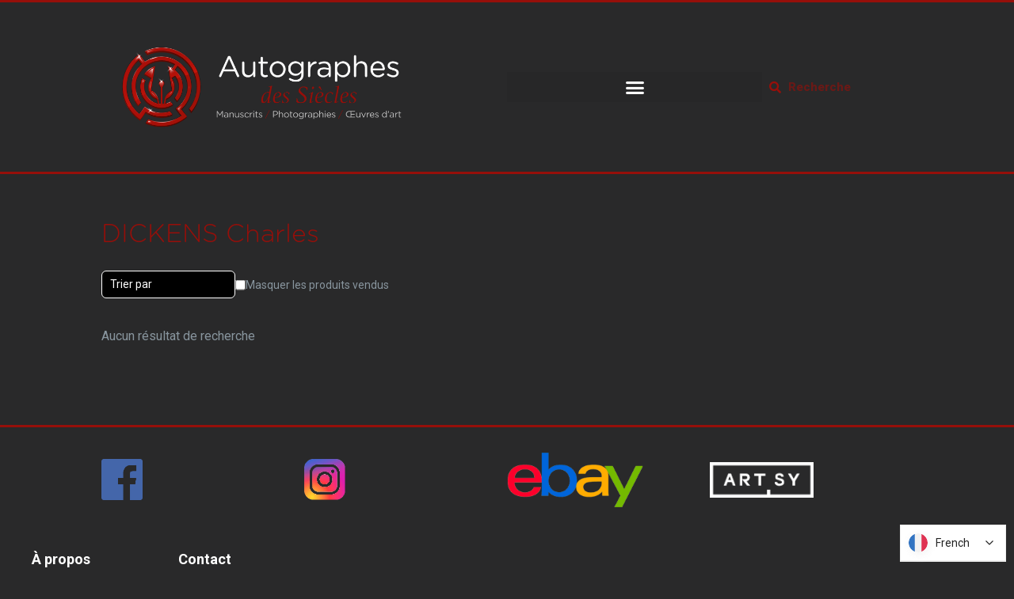

--- FILE ---
content_type: text/html; charset=UTF-8
request_url: https://www.autographes-des-siecles.com/documents/personnages-historiques/charles-dickens/
body_size: 22649
content:
<!doctype html>
<html lang="fr-FR">
<head>
	<meta charset="UTF-8">
	<meta name="viewport" content="width=device-width, initial-scale=1">
	<link rel="profile" href="https://gmpg.org/xfn/11">
	<meta name='robots' content='index, follow, max-image-preview:large, max-snippet:-1, max-video-preview:-1' />
	<style>img:is([sizes="auto" i], [sizes^="auto," i]) { contain-intrinsic-size: 3000px 1500px }</style>
	
	<!-- This site is optimized with the Yoast SEO plugin v26.2 - https://yoast.com/wordpress/plugins/seo/ -->
	<title>DICKENS Charles Archives - Autographes des Siècles</title>
	<link rel="canonical" href="https://www.autographes-des-siecles.com/documents/personnages-historiques/charles-dickens/" />
	<meta property="og:locale" content="fr_FR" />
	<meta property="og:type" content="article" />
	<meta property="og:title" content="DICKENS Charles Archives - Autographes des Siècles" />
	<meta property="og:url" content="https://www.autographes-des-siecles.com/documents/personnages-historiques/charles-dickens/" />
	<meta property="og:site_name" content="Autographes des Siècles" />
	<script type="application/ld+json" class="yoast-schema-graph">{"@context":"https://schema.org","@graph":[{"@type":"CollectionPage","@id":"https://www.autographes-des-siecles.com/documents/personnages-historiques/charles-dickens/","url":"https://www.autographes-des-siecles.com/documents/personnages-historiques/charles-dickens/","name":"DICKENS Charles Archives - Autographes des Siècles","isPartOf":{"@id":"https://www.autographes-des-siecles.com/#website"},"breadcrumb":{"@id":"https://www.autographes-des-siecles.com/documents/personnages-historiques/charles-dickens/#breadcrumb"},"inLanguage":"fr-FR"},{"@type":"BreadcrumbList","@id":"https://www.autographes-des-siecles.com/documents/personnages-historiques/charles-dickens/#breadcrumb","itemListElement":[{"@type":"ListItem","position":1,"name":"Accueil","item":"https://www.autographes-des-siecles.com/"},{"@type":"ListItem","position":2,"name":"Personnages Célèbres","item":"https://www.autographes-des-siecles.com/documents/personnages-historiques/"},{"@type":"ListItem","position":3,"name":"DICKENS Charles"}]},{"@type":"WebSite","@id":"https://www.autographes-des-siecles.com/#website","url":"https://www.autographes-des-siecles.com/","name":"Autographes des Siècles","description":"Autographes - Manuscrits - Photographies","publisher":{"@id":"https://www.autographes-des-siecles.com/#organization"},"potentialAction":[{"@type":"SearchAction","target":{"@type":"EntryPoint","urlTemplate":"https://www.autographes-des-siecles.com/?s={search_term_string}"},"query-input":{"@type":"PropertyValueSpecification","valueRequired":true,"valueName":"search_term_string"}}],"inLanguage":"fr-FR"},{"@type":"Organization","@id":"https://www.autographes-des-siecles.com/#organization","name":"Autographes des Siècles","url":"https://www.autographes-des-siecles.com/","logo":{"@type":"ImageObject","inLanguage":"fr-FR","@id":"https://www.autographes-des-siecles.com/#/schema/logo/image/","url":"https://www.autographes-des-siecles.com/wp-content/uploads/2021/08/cropped-autographes_des_siecles_logo.png","contentUrl":"https://www.autographes-des-siecles.com/wp-content/uploads/2021/08/cropped-autographes_des_siecles_logo.png","width":1750,"height":500,"caption":"Autographes des Siècles"},"image":{"@id":"https://www.autographes-des-siecles.com/#/schema/logo/image/"}}]}</script>
	<!-- / Yoast SEO plugin. -->


<link rel="alternate" type="application/rss+xml" title="Autographes des Siècles &raquo; Flux" href="https://www.autographes-des-siecles.com/feed/" />
<link rel="alternate" type="application/rss+xml" title="Autographes des Siècles &raquo; Flux des commentaires" href="https://www.autographes-des-siecles.com/comments/feed/" />
<link rel="alternate" type="application/rss+xml" title="Flux pour Autographes des Siècles &raquo; DICKENS Charles Catégorie" href="https://www.autographes-des-siecles.com/documents/personnages-historiques/charles-dickens/feed/" />
<script>
window._wpemojiSettings = {"baseUrl":"https:\/\/s.w.org\/images\/core\/emoji\/16.0.1\/72x72\/","ext":".png","svgUrl":"https:\/\/s.w.org\/images\/core\/emoji\/16.0.1\/svg\/","svgExt":".svg","source":{"concatemoji":"https:\/\/www.autographes-des-siecles.com\/wp-includes\/js\/wp-emoji-release.min.js?ver=6.8.3"}};
/*! This file is auto-generated */
!function(s,n){var o,i,e;function c(e){try{var t={supportTests:e,timestamp:(new Date).valueOf()};sessionStorage.setItem(o,JSON.stringify(t))}catch(e){}}function p(e,t,n){e.clearRect(0,0,e.canvas.width,e.canvas.height),e.fillText(t,0,0);var t=new Uint32Array(e.getImageData(0,0,e.canvas.width,e.canvas.height).data),a=(e.clearRect(0,0,e.canvas.width,e.canvas.height),e.fillText(n,0,0),new Uint32Array(e.getImageData(0,0,e.canvas.width,e.canvas.height).data));return t.every(function(e,t){return e===a[t]})}function u(e,t){e.clearRect(0,0,e.canvas.width,e.canvas.height),e.fillText(t,0,0);for(var n=e.getImageData(16,16,1,1),a=0;a<n.data.length;a++)if(0!==n.data[a])return!1;return!0}function f(e,t,n,a){switch(t){case"flag":return n(e,"\ud83c\udff3\ufe0f\u200d\u26a7\ufe0f","\ud83c\udff3\ufe0f\u200b\u26a7\ufe0f")?!1:!n(e,"\ud83c\udde8\ud83c\uddf6","\ud83c\udde8\u200b\ud83c\uddf6")&&!n(e,"\ud83c\udff4\udb40\udc67\udb40\udc62\udb40\udc65\udb40\udc6e\udb40\udc67\udb40\udc7f","\ud83c\udff4\u200b\udb40\udc67\u200b\udb40\udc62\u200b\udb40\udc65\u200b\udb40\udc6e\u200b\udb40\udc67\u200b\udb40\udc7f");case"emoji":return!a(e,"\ud83e\udedf")}return!1}function g(e,t,n,a){var r="undefined"!=typeof WorkerGlobalScope&&self instanceof WorkerGlobalScope?new OffscreenCanvas(300,150):s.createElement("canvas"),o=r.getContext("2d",{willReadFrequently:!0}),i=(o.textBaseline="top",o.font="600 32px Arial",{});return e.forEach(function(e){i[e]=t(o,e,n,a)}),i}function t(e){var t=s.createElement("script");t.src=e,t.defer=!0,s.head.appendChild(t)}"undefined"!=typeof Promise&&(o="wpEmojiSettingsSupports",i=["flag","emoji"],n.supports={everything:!0,everythingExceptFlag:!0},e=new Promise(function(e){s.addEventListener("DOMContentLoaded",e,{once:!0})}),new Promise(function(t){var n=function(){try{var e=JSON.parse(sessionStorage.getItem(o));if("object"==typeof e&&"number"==typeof e.timestamp&&(new Date).valueOf()<e.timestamp+604800&&"object"==typeof e.supportTests)return e.supportTests}catch(e){}return null}();if(!n){if("undefined"!=typeof Worker&&"undefined"!=typeof OffscreenCanvas&&"undefined"!=typeof URL&&URL.createObjectURL&&"undefined"!=typeof Blob)try{var e="postMessage("+g.toString()+"("+[JSON.stringify(i),f.toString(),p.toString(),u.toString()].join(",")+"));",a=new Blob([e],{type:"text/javascript"}),r=new Worker(URL.createObjectURL(a),{name:"wpTestEmojiSupports"});return void(r.onmessage=function(e){c(n=e.data),r.terminate(),t(n)})}catch(e){}c(n=g(i,f,p,u))}t(n)}).then(function(e){for(var t in e)n.supports[t]=e[t],n.supports.everything=n.supports.everything&&n.supports[t],"flag"!==t&&(n.supports.everythingExceptFlag=n.supports.everythingExceptFlag&&n.supports[t]);n.supports.everythingExceptFlag=n.supports.everythingExceptFlag&&!n.supports.flag,n.DOMReady=!1,n.readyCallback=function(){n.DOMReady=!0}}).then(function(){return e}).then(function(){var e;n.supports.everything||(n.readyCallback(),(e=n.source||{}).concatemoji?t(e.concatemoji):e.wpemoji&&e.twemoji&&(t(e.twemoji),t(e.wpemoji)))}))}((window,document),window._wpemojiSettings);
</script>
<link rel='stylesheet' id='sbi_styles-css' href='https://www.autographes-des-siecles.com/wp-content/plugins/instagram-feed/css/sbi-styles.min.css?ver=6.10.0' media='all' />
<style id='wp-emoji-styles-inline-css'>

	img.wp-smiley, img.emoji {
		display: inline !important;
		border: none !important;
		box-shadow: none !important;
		height: 1em !important;
		width: 1em !important;
		margin: 0 0.07em !important;
		vertical-align: -0.1em !important;
		background: none !important;
		padding: 0 !important;
	}
</style>
<link rel='stylesheet' id='wp-block-library-css' href='https://www.autographes-des-siecles.com/wp-includes/css/dist/block-library/style.min.css?ver=6.8.3' media='all' />
<style id='global-styles-inline-css'>
:root{--wp--preset--aspect-ratio--square: 1;--wp--preset--aspect-ratio--4-3: 4/3;--wp--preset--aspect-ratio--3-4: 3/4;--wp--preset--aspect-ratio--3-2: 3/2;--wp--preset--aspect-ratio--2-3: 2/3;--wp--preset--aspect-ratio--16-9: 16/9;--wp--preset--aspect-ratio--9-16: 9/16;--wp--preset--color--black: #000000;--wp--preset--color--cyan-bluish-gray: #abb8c3;--wp--preset--color--white: #ffffff;--wp--preset--color--pale-pink: #f78da7;--wp--preset--color--vivid-red: #cf2e2e;--wp--preset--color--luminous-vivid-orange: #ff6900;--wp--preset--color--luminous-vivid-amber: #fcb900;--wp--preset--color--light-green-cyan: #7bdcb5;--wp--preset--color--vivid-green-cyan: #00d084;--wp--preset--color--pale-cyan-blue: #8ed1fc;--wp--preset--color--vivid-cyan-blue: #0693e3;--wp--preset--color--vivid-purple: #9b51e0;--wp--preset--gradient--vivid-cyan-blue-to-vivid-purple: linear-gradient(135deg,rgba(6,147,227,1) 0%,rgb(155,81,224) 100%);--wp--preset--gradient--light-green-cyan-to-vivid-green-cyan: linear-gradient(135deg,rgb(122,220,180) 0%,rgb(0,208,130) 100%);--wp--preset--gradient--luminous-vivid-amber-to-luminous-vivid-orange: linear-gradient(135deg,rgba(252,185,0,1) 0%,rgba(255,105,0,1) 100%);--wp--preset--gradient--luminous-vivid-orange-to-vivid-red: linear-gradient(135deg,rgba(255,105,0,1) 0%,rgb(207,46,46) 100%);--wp--preset--gradient--very-light-gray-to-cyan-bluish-gray: linear-gradient(135deg,rgb(238,238,238) 0%,rgb(169,184,195) 100%);--wp--preset--gradient--cool-to-warm-spectrum: linear-gradient(135deg,rgb(74,234,220) 0%,rgb(151,120,209) 20%,rgb(207,42,186) 40%,rgb(238,44,130) 60%,rgb(251,105,98) 80%,rgb(254,248,76) 100%);--wp--preset--gradient--blush-light-purple: linear-gradient(135deg,rgb(255,206,236) 0%,rgb(152,150,240) 100%);--wp--preset--gradient--blush-bordeaux: linear-gradient(135deg,rgb(254,205,165) 0%,rgb(254,45,45) 50%,rgb(107,0,62) 100%);--wp--preset--gradient--luminous-dusk: linear-gradient(135deg,rgb(255,203,112) 0%,rgb(199,81,192) 50%,rgb(65,88,208) 100%);--wp--preset--gradient--pale-ocean: linear-gradient(135deg,rgb(255,245,203) 0%,rgb(182,227,212) 50%,rgb(51,167,181) 100%);--wp--preset--gradient--electric-grass: linear-gradient(135deg,rgb(202,248,128) 0%,rgb(113,206,126) 100%);--wp--preset--gradient--midnight: linear-gradient(135deg,rgb(2,3,129) 0%,rgb(40,116,252) 100%);--wp--preset--font-size--small: 13px;--wp--preset--font-size--medium: 20px;--wp--preset--font-size--large: 36px;--wp--preset--font-size--x-large: 42px;--wp--preset--spacing--20: 0.44rem;--wp--preset--spacing--30: 0.67rem;--wp--preset--spacing--40: 1rem;--wp--preset--spacing--50: 1.5rem;--wp--preset--spacing--60: 2.25rem;--wp--preset--spacing--70: 3.38rem;--wp--preset--spacing--80: 5.06rem;--wp--preset--shadow--natural: 6px 6px 9px rgba(0, 0, 0, 0.2);--wp--preset--shadow--deep: 12px 12px 50px rgba(0, 0, 0, 0.4);--wp--preset--shadow--sharp: 6px 6px 0px rgba(0, 0, 0, 0.2);--wp--preset--shadow--outlined: 6px 6px 0px -3px rgba(255, 255, 255, 1), 6px 6px rgba(0, 0, 0, 1);--wp--preset--shadow--crisp: 6px 6px 0px rgba(0, 0, 0, 1);}:root { --wp--style--global--content-size: 800px;--wp--style--global--wide-size: 1200px; }:where(body) { margin: 0; }.wp-site-blocks > .alignleft { float: left; margin-right: 2em; }.wp-site-blocks > .alignright { float: right; margin-left: 2em; }.wp-site-blocks > .aligncenter { justify-content: center; margin-left: auto; margin-right: auto; }:where(.wp-site-blocks) > * { margin-block-start: 24px; margin-block-end: 0; }:where(.wp-site-blocks) > :first-child { margin-block-start: 0; }:where(.wp-site-blocks) > :last-child { margin-block-end: 0; }:root { --wp--style--block-gap: 24px; }:root :where(.is-layout-flow) > :first-child{margin-block-start: 0;}:root :where(.is-layout-flow) > :last-child{margin-block-end: 0;}:root :where(.is-layout-flow) > *{margin-block-start: 24px;margin-block-end: 0;}:root :where(.is-layout-constrained) > :first-child{margin-block-start: 0;}:root :where(.is-layout-constrained) > :last-child{margin-block-end: 0;}:root :where(.is-layout-constrained) > *{margin-block-start: 24px;margin-block-end: 0;}:root :where(.is-layout-flex){gap: 24px;}:root :where(.is-layout-grid){gap: 24px;}.is-layout-flow > .alignleft{float: left;margin-inline-start: 0;margin-inline-end: 2em;}.is-layout-flow > .alignright{float: right;margin-inline-start: 2em;margin-inline-end: 0;}.is-layout-flow > .aligncenter{margin-left: auto !important;margin-right: auto !important;}.is-layout-constrained > .alignleft{float: left;margin-inline-start: 0;margin-inline-end: 2em;}.is-layout-constrained > .alignright{float: right;margin-inline-start: 2em;margin-inline-end: 0;}.is-layout-constrained > .aligncenter{margin-left: auto !important;margin-right: auto !important;}.is-layout-constrained > :where(:not(.alignleft):not(.alignright):not(.alignfull)){max-width: var(--wp--style--global--content-size);margin-left: auto !important;margin-right: auto !important;}.is-layout-constrained > .alignwide{max-width: var(--wp--style--global--wide-size);}body .is-layout-flex{display: flex;}.is-layout-flex{flex-wrap: wrap;align-items: center;}.is-layout-flex > :is(*, div){margin: 0;}body .is-layout-grid{display: grid;}.is-layout-grid > :is(*, div){margin: 0;}body{padding-top: 0px;padding-right: 0px;padding-bottom: 0px;padding-left: 0px;}a:where(:not(.wp-element-button)){text-decoration: underline;}:root :where(.wp-element-button, .wp-block-button__link){background-color: #32373c;border-width: 0;color: #fff;font-family: inherit;font-size: inherit;line-height: inherit;padding: calc(0.667em + 2px) calc(1.333em + 2px);text-decoration: none;}.has-black-color{color: var(--wp--preset--color--black) !important;}.has-cyan-bluish-gray-color{color: var(--wp--preset--color--cyan-bluish-gray) !important;}.has-white-color{color: var(--wp--preset--color--white) !important;}.has-pale-pink-color{color: var(--wp--preset--color--pale-pink) !important;}.has-vivid-red-color{color: var(--wp--preset--color--vivid-red) !important;}.has-luminous-vivid-orange-color{color: var(--wp--preset--color--luminous-vivid-orange) !important;}.has-luminous-vivid-amber-color{color: var(--wp--preset--color--luminous-vivid-amber) !important;}.has-light-green-cyan-color{color: var(--wp--preset--color--light-green-cyan) !important;}.has-vivid-green-cyan-color{color: var(--wp--preset--color--vivid-green-cyan) !important;}.has-pale-cyan-blue-color{color: var(--wp--preset--color--pale-cyan-blue) !important;}.has-vivid-cyan-blue-color{color: var(--wp--preset--color--vivid-cyan-blue) !important;}.has-vivid-purple-color{color: var(--wp--preset--color--vivid-purple) !important;}.has-black-background-color{background-color: var(--wp--preset--color--black) !important;}.has-cyan-bluish-gray-background-color{background-color: var(--wp--preset--color--cyan-bluish-gray) !important;}.has-white-background-color{background-color: var(--wp--preset--color--white) !important;}.has-pale-pink-background-color{background-color: var(--wp--preset--color--pale-pink) !important;}.has-vivid-red-background-color{background-color: var(--wp--preset--color--vivid-red) !important;}.has-luminous-vivid-orange-background-color{background-color: var(--wp--preset--color--luminous-vivid-orange) !important;}.has-luminous-vivid-amber-background-color{background-color: var(--wp--preset--color--luminous-vivid-amber) !important;}.has-light-green-cyan-background-color{background-color: var(--wp--preset--color--light-green-cyan) !important;}.has-vivid-green-cyan-background-color{background-color: var(--wp--preset--color--vivid-green-cyan) !important;}.has-pale-cyan-blue-background-color{background-color: var(--wp--preset--color--pale-cyan-blue) !important;}.has-vivid-cyan-blue-background-color{background-color: var(--wp--preset--color--vivid-cyan-blue) !important;}.has-vivid-purple-background-color{background-color: var(--wp--preset--color--vivid-purple) !important;}.has-black-border-color{border-color: var(--wp--preset--color--black) !important;}.has-cyan-bluish-gray-border-color{border-color: var(--wp--preset--color--cyan-bluish-gray) !important;}.has-white-border-color{border-color: var(--wp--preset--color--white) !important;}.has-pale-pink-border-color{border-color: var(--wp--preset--color--pale-pink) !important;}.has-vivid-red-border-color{border-color: var(--wp--preset--color--vivid-red) !important;}.has-luminous-vivid-orange-border-color{border-color: var(--wp--preset--color--luminous-vivid-orange) !important;}.has-luminous-vivid-amber-border-color{border-color: var(--wp--preset--color--luminous-vivid-amber) !important;}.has-light-green-cyan-border-color{border-color: var(--wp--preset--color--light-green-cyan) !important;}.has-vivid-green-cyan-border-color{border-color: var(--wp--preset--color--vivid-green-cyan) !important;}.has-pale-cyan-blue-border-color{border-color: var(--wp--preset--color--pale-cyan-blue) !important;}.has-vivid-cyan-blue-border-color{border-color: var(--wp--preset--color--vivid-cyan-blue) !important;}.has-vivid-purple-border-color{border-color: var(--wp--preset--color--vivid-purple) !important;}.has-vivid-cyan-blue-to-vivid-purple-gradient-background{background: var(--wp--preset--gradient--vivid-cyan-blue-to-vivid-purple) !important;}.has-light-green-cyan-to-vivid-green-cyan-gradient-background{background: var(--wp--preset--gradient--light-green-cyan-to-vivid-green-cyan) !important;}.has-luminous-vivid-amber-to-luminous-vivid-orange-gradient-background{background: var(--wp--preset--gradient--luminous-vivid-amber-to-luminous-vivid-orange) !important;}.has-luminous-vivid-orange-to-vivid-red-gradient-background{background: var(--wp--preset--gradient--luminous-vivid-orange-to-vivid-red) !important;}.has-very-light-gray-to-cyan-bluish-gray-gradient-background{background: var(--wp--preset--gradient--very-light-gray-to-cyan-bluish-gray) !important;}.has-cool-to-warm-spectrum-gradient-background{background: var(--wp--preset--gradient--cool-to-warm-spectrum) !important;}.has-blush-light-purple-gradient-background{background: var(--wp--preset--gradient--blush-light-purple) !important;}.has-blush-bordeaux-gradient-background{background: var(--wp--preset--gradient--blush-bordeaux) !important;}.has-luminous-dusk-gradient-background{background: var(--wp--preset--gradient--luminous-dusk) !important;}.has-pale-ocean-gradient-background{background: var(--wp--preset--gradient--pale-ocean) !important;}.has-electric-grass-gradient-background{background: var(--wp--preset--gradient--electric-grass) !important;}.has-midnight-gradient-background{background: var(--wp--preset--gradient--midnight) !important;}.has-small-font-size{font-size: var(--wp--preset--font-size--small) !important;}.has-medium-font-size{font-size: var(--wp--preset--font-size--medium) !important;}.has-large-font-size{font-size: var(--wp--preset--font-size--large) !important;}.has-x-large-font-size{font-size: var(--wp--preset--font-size--x-large) !important;}
:root :where(.wp-block-pullquote){font-size: 1.5em;line-height: 1.6;}
</style>
<link rel='stylesheet' id='woocommerce-layout-css' href='https://www.autographes-des-siecles.com/wp-content/plugins/woocommerce/assets/css/woocommerce-layout.css?ver=10.2.3' media='all' />
<link rel='stylesheet' id='woocommerce-smallscreen-css' href='https://www.autographes-des-siecles.com/wp-content/plugins/woocommerce/assets/css/woocommerce-smallscreen.css?ver=10.2.3' media='only screen and (max-width: 768px)' />
<link rel='stylesheet' id='woocommerce-general-css' href='https://www.autographes-des-siecles.com/wp-content/plugins/woocommerce/assets/css/woocommerce.css?ver=10.2.3' media='all' />
<style id='woocommerce-inline-inline-css'>
.woocommerce form .form-row .required { visibility: visible; }
</style>
<link rel='stylesheet' id='brands-styles-css' href='https://www.autographes-des-siecles.com/wp-content/plugins/woocommerce/assets/css/brands.css?ver=10.2.3' media='all' />
<link rel='stylesheet' id='hello-elementor-css' href='https://www.autographes-des-siecles.com/wp-content/themes/hello-elementor/assets/css/reset.css?ver=3.4.4' media='all' />
<link rel='stylesheet' id='hello-elementor-theme-style-css' href='https://www.autographes-des-siecles.com/wp-content/themes/hello-elementor/assets/css/theme.css?ver=3.4.4' media='all' />
<link rel='stylesheet' id='hello-elementor-header-footer-css' href='https://www.autographes-des-siecles.com/wp-content/themes/hello-elementor/assets/css/header-footer.css?ver=3.4.4' media='all' />
<link rel='stylesheet' id='elementor-frontend-css' href='https://www.autographes-des-siecles.com/wp-content/uploads/elementor/css/custom-frontend.min.css?ver=1768475539' media='all' />
<style id='elementor-frontend-inline-css'>
.elementor-kit-10270{--e-global-color-primary:#960F0A;--e-global-color-secondary:#4A4F54;--e-global-color-text:#88959E;--e-global-color-accent:#960F0A;--e-global-typography-primary-font-family:"Gotham Rounded";--e-global-typography-primary-font-weight:200;--e-global-typography-primary-line-height:52px;--e-global-typography-secondary-font-family:"Gotham Rounded";--e-global-typography-secondary-font-weight:500;--e-global-typography-text-font-family:"Roboto";--e-global-typography-text-font-weight:400;--e-global-typography-accent-font-family:"Roboto";--e-global-typography-accent-font-weight:500;background-color:#29292A;color:#88959E;font-family:"Roboto", Sans-serif;}.elementor-kit-10270 e-page-transition{background-color:#FFBC7D;}.elementor-kit-10270 p{margin-block-end:0px;}.elementor-kit-10270 h1{font-size:32px;}.elementor-kit-10270 h3{font-size:16px;}.elementor-section.elementor-section-boxed > .elementor-container{max-width:1500px;}.e-con{--container-max-width:1500px;}.elementor-widget:not(:last-child){margin-block-end:20px;}.elementor-element{--widgets-spacing:20px 20px;--widgets-spacing-row:20px;--widgets-spacing-column:20px;}{}h1.entry-title{display:var(--page-title-display);}@media(max-width:1370px){.elementor-section.elementor-section-boxed > .elementor-container{max-width:1024px;}.e-con{--container-max-width:1024px;}}@media(max-width:730px){.elementor-kit-10270{--e-global-typography-primary-font-size:22px;--e-global-typography-primary-line-height:1.2em;--e-global-typography-text-font-size:16px;}.elementor-section.elementor-section-boxed > .elementor-container{max-width:767px;}.e-con{--container-max-width:767px;}}/* Start Custom Fonts CSS */@font-face {
	font-family: 'Gotham Rounded';
	font-style: normal;
	font-weight: bold;
	font-display: auto;
	src: url('https://www.autographes-des-siecles.com/wp-content/uploads/2021/08/GothamRoundedMedium_21022.eot');
	src: url('https://www.autographes-des-siecles.com/wp-content/uploads/2021/08/GothamRoundedMedium_21022.eot?#iefix') format('embedded-opentype'),
		url('https://www.autographes-des-siecles.com/wp-content/uploads/2021/08/GothamRoundedMedium_21022.woff2') format('woff2'),
		url('https://www.autographes-des-siecles.com/wp-content/uploads/2021/08/GothamRoundedMedium_21022.woff') format('woff'),
		url('https://www.autographes-des-siecles.com/wp-content/uploads/2021/08/GothamRoundedMedium_21022.ttf') format('truetype');
}
@font-face {
	font-family: 'Gotham Rounded';
	font-style: normal;
	font-weight: normal;
	font-display: auto;
	src: url('https://www.autographes-des-siecles.com/wp-content/uploads/2021/08/GothamRoundedLight_21020.eot');
	src: url('https://www.autographes-des-siecles.com/wp-content/uploads/2021/08/GothamRoundedLight_21020.eot?#iefix') format('embedded-opentype'),
		url('https://www.autographes-des-siecles.com/wp-content/uploads/2021/08/GothamRoundedLight_21020.woff2') format('woff2'),
		url('https://www.autographes-des-siecles.com/wp-content/uploads/2021/08/GothamRoundedLight_21020.woff') format('woff'),
		url('https://www.autographes-des-siecles.com/wp-content/uploads/2021/08/GothamRoundedLight_21020.ttf') format('truetype');
}
/* End Custom Fonts CSS */
.elementor-10292 .elementor-element.elementor-element-62f0d15d > .elementor-container > .elementor-column > .elementor-widget-wrap{align-content:center;align-items:center;}.elementor-10292 .elementor-element.elementor-element-62f0d15d:not(.elementor-motion-effects-element-type-background), .elementor-10292 .elementor-element.elementor-element-62f0d15d > .elementor-motion-effects-container > .elementor-motion-effects-layer{background-color:#29292A;}.elementor-10292 .elementor-element.elementor-element-62f0d15d > .elementor-container{min-height:154px;}.elementor-10292 .elementor-element.elementor-element-62f0d15d{border-style:solid;border-width:3px 0px 3px 0px;border-color:#960F0A;transition:background 0.3s, border 0.3s, border-radius 0.3s, box-shadow 0.3s;padding:10px 10px 10px 040px;z-index:5;}.elementor-10292 .elementor-element.elementor-element-62f0d15d, .elementor-10292 .elementor-element.elementor-element-62f0d15d > .elementor-background-overlay{border-radius:00px 0px 0px 0px;}.elementor-10292 .elementor-element.elementor-element-62f0d15d > .elementor-background-overlay{transition:background 0.3s, border-radius 0.3s, opacity 0.3s;}.elementor-10292 .elementor-element.elementor-element-6d94e994 img{width:399px;}.elementor-10292 .elementor-element.elementor-element-d237f3f > .elementor-widget-container{margin:0px 0px 0px 0px;padding:0px 0px 0px 30px;}.elementor-10292 .elementor-element.elementor-element-d237f3f .elementor-menu-toggle{margin-left:auto;border-width:0px;border-radius:0px;}.elementor-10292 .elementor-element.elementor-element-d237f3f .elementor-nav-menu .elementor-item{font-family:"Roboto", Sans-serif;font-size:16px;font-weight:500;}.elementor-10292 .elementor-element.elementor-element-d237f3f .elementor-nav-menu--main .elementor-item{color:#999999;fill:#999999;padding-left:11px;padding-right:11px;padding-top:8px;padding-bottom:8px;}.elementor-10292 .elementor-element.elementor-element-d237f3f .elementor-nav-menu--main .elementor-item:hover,
					.elementor-10292 .elementor-element.elementor-element-d237f3f .elementor-nav-menu--main .elementor-item.elementor-item-active,
					.elementor-10292 .elementor-element.elementor-element-d237f3f .elementor-nav-menu--main .elementor-item.highlighted,
					.elementor-10292 .elementor-element.elementor-element-d237f3f .elementor-nav-menu--main .elementor-item:focus{color:#FFFFFF;fill:#FFFFFF;}.elementor-10292 .elementor-element.elementor-element-d237f3f .elementor-nav-menu--main .elementor-item.elementor-item-active{color:#FFFFFF;}.elementor-10292 .elementor-element.elementor-element-d237f3f{--e-nav-menu-horizontal-menu-item-margin:calc( 0px / 2 );--nav-menu-icon-size:25px;}.elementor-10292 .elementor-element.elementor-element-d237f3f .elementor-nav-menu--main:not(.elementor-nav-menu--layout-horizontal) .elementor-nav-menu > li:not(:last-child){margin-bottom:0px;}.elementor-10292 .elementor-element.elementor-element-d237f3f .elementor-nav-menu--dropdown a, .elementor-10292 .elementor-element.elementor-element-d237f3f .elementor-menu-toggle{color:#999999;fill:#999999;}.elementor-10292 .elementor-element.elementor-element-d237f3f .elementor-nav-menu--dropdown{background-color:#29292A;border-radius:0px 0px 0px 0px;}.elementor-10292 .elementor-element.elementor-element-d237f3f .elementor-nav-menu--dropdown a:hover,
					.elementor-10292 .elementor-element.elementor-element-d237f3f .elementor-nav-menu--dropdown a:focus,
					.elementor-10292 .elementor-element.elementor-element-d237f3f .elementor-nav-menu--dropdown a.elementor-item-active,
					.elementor-10292 .elementor-element.elementor-element-d237f3f .elementor-nav-menu--dropdown a.highlighted,
					.elementor-10292 .elementor-element.elementor-element-d237f3f .elementor-menu-toggle:hover,
					.elementor-10292 .elementor-element.elementor-element-d237f3f .elementor-menu-toggle:focus{color:var( --e-global-color-primary );}.elementor-10292 .elementor-element.elementor-element-d237f3f .elementor-nav-menu--dropdown a:hover,
					.elementor-10292 .elementor-element.elementor-element-d237f3f .elementor-nav-menu--dropdown a:focus,
					.elementor-10292 .elementor-element.elementor-element-d237f3f .elementor-nav-menu--dropdown a.elementor-item-active,
					.elementor-10292 .elementor-element.elementor-element-d237f3f .elementor-nav-menu--dropdown a.highlighted{background-color:#ededed;}.elementor-10292 .elementor-element.elementor-element-d237f3f .elementor-nav-menu--dropdown .elementor-item, .elementor-10292 .elementor-element.elementor-element-d237f3f .elementor-nav-menu--dropdown  .elementor-sub-item{font-size:15px;}.elementor-10292 .elementor-element.elementor-element-d237f3f .elementor-nav-menu--dropdown li:first-child a{border-top-left-radius:0px;border-top-right-radius:0px;}.elementor-10292 .elementor-element.elementor-element-d237f3f .elementor-nav-menu--dropdown li:last-child a{border-bottom-right-radius:0px;border-bottom-left-radius:0px;}.elementor-10292 .elementor-element.elementor-element-d237f3f .elementor-nav-menu--dropdown a{padding-left:4px;padding-right:4px;padding-top:9px;padding-bottom:9px;}.elementor-10292 .elementor-element.elementor-element-d237f3f .elementor-nav-menu--main > .elementor-nav-menu > li > .elementor-nav-menu--dropdown, .elementor-10292 .elementor-element.elementor-element-d237f3f .elementor-nav-menu__container.elementor-nav-menu--dropdown{margin-top:9px !important;}.elementor-10292 .elementor-element.elementor-element-d237f3f div.elementor-menu-toggle{color:#ffffff;}.elementor-10292 .elementor-element.elementor-element-d237f3f div.elementor-menu-toggle svg{fill:#ffffff;}.elementor-10292 .elementor-element.elementor-element-d237f3f div.elementor-menu-toggle:hover, .elementor-10292 .elementor-element.elementor-element-d237f3f div.elementor-menu-toggle:focus{color:var( --e-global-color-primary );}.elementor-10292 .elementor-element.elementor-element-d237f3f div.elementor-menu-toggle:hover svg, .elementor-10292 .elementor-element.elementor-element-d237f3f div.elementor-menu-toggle:focus svg{fill:var( --e-global-color-primary );}.elementor-10292 .elementor-element.elementor-element-19df7fd > .elementor-widget-wrap > .elementor-widget:not(.elementor-widget__width-auto):not(.elementor-widget__width-initial):not(:last-child):not(.elementor-absolute){margin-bottom:20px;}.elementor-10292 .elementor-element.elementor-element-1a171544 .elementor-search-form__container{min-height:26px;}.elementor-10292 .elementor-element.elementor-element-1a171544 .elementor-search-form__submit{min-width:26px;}body:not(.rtl) .elementor-10292 .elementor-element.elementor-element-1a171544 .elementor-search-form__icon{padding-left:calc(26px / 3);}body.rtl .elementor-10292 .elementor-element.elementor-element-1a171544 .elementor-search-form__icon{padding-right:calc(26px / 3);}.elementor-10292 .elementor-element.elementor-element-1a171544 .elementor-search-form__input, .elementor-10292 .elementor-element.elementor-element-1a171544.elementor-search-form--button-type-text .elementor-search-form__submit{padding-left:calc(26px / 3);padding-right:calc(26px / 3);}.elementor-10292 .elementor-element.elementor-element-1a171544 input[type="search"].elementor-search-form__input{font-family:"Roboto", Sans-serif;font-weight:400;}.elementor-10292 .elementor-element.elementor-element-1a171544 .elementor-search-form__input,
					.elementor-10292 .elementor-element.elementor-element-1a171544 .elementor-search-form__icon,
					.elementor-10292 .elementor-element.elementor-element-1a171544 .elementor-lightbox .dialog-lightbox-close-button,
					.elementor-10292 .elementor-element.elementor-element-1a171544 .elementor-lightbox .dialog-lightbox-close-button:hover,
					.elementor-10292 .elementor-element.elementor-element-1a171544.elementor-search-form--skin-full_screen input[type="search"].elementor-search-form__input{color:#960F0A;fill:#960F0A;}.elementor-10292 .elementor-element.elementor-element-1a171544:not(.elementor-search-form--skin-full_screen) .elementor-search-form__container{background-color:#02010100;border-radius:3px;}.elementor-10292 .elementor-element.elementor-element-1a171544.elementor-search-form--skin-full_screen input[type="search"].elementor-search-form__input{background-color:#02010100;border-radius:3px;}.elementor-theme-builder-content-area{height:400px;}.elementor-location-header:before, .elementor-location-footer:before{content:"";display:table;clear:both;}@media(max-width:1370px){.elementor-10292 .elementor-element.elementor-element-62f0d15d{padding:30px 20px 30px 20px;}.elementor-10292 .elementor-element.elementor-element-d237f3f > .elementor-widget-container{padding:0px 0px 0px 0px;}.elementor-10292 .elementor-element.elementor-element-d237f3f .elementor-nav-menu--main > .elementor-nav-menu > li > .elementor-nav-menu--dropdown, .elementor-10292 .elementor-element.elementor-element-d237f3f .elementor-nav-menu__container.elementor-nav-menu--dropdown{margin-top:45px !important;}}@media(max-width:730px){.elementor-10292 .elementor-element.elementor-element-62f0d15d{padding:020px 0px 20px 0px;}.elementor-10292 .elementor-element.elementor-element-2378ff99{width:100%;}.elementor-10292 .elementor-element.elementor-element-6d94e994 > .elementor-widget-container{padding:0px 0px 20px 0px;}.elementor-10292 .elementor-element.elementor-element-7fa19f95{width:50%;}.elementor-10292 .elementor-element.elementor-element-d237f3f .elementor-nav-menu .elementor-item{font-size:16px;}.elementor-10292 .elementor-element.elementor-element-d237f3f .elementor-nav-menu--main > .elementor-nav-menu > li > .elementor-nav-menu--dropdown, .elementor-10292 .elementor-element.elementor-element-d237f3f .elementor-nav-menu__container.elementor-nav-menu--dropdown{margin-top:35px !important;}.elementor-10292 .elementor-element.elementor-element-19df7fd{width:50%;}.elementor-10292 .elementor-element.elementor-element-19df7fd > .elementor-element-populated{margin:0px 0px 0px 0px;--e-column-margin-right:0px;--e-column-margin-left:0px;padding:0px 0px 0px 0px;}.elementor-10292 .elementor-element.elementor-element-1a171544 > .elementor-widget-container{padding:0px 10px 0px 0px;}.elementor-10292 .elementor-element.elementor-element-1a171544 input[type="search"].elementor-search-form__input{font-size:16px;}}@media(min-width:731px){.elementor-10292 .elementor-element.elementor-element-2378ff99{width:25%;}.elementor-10292 .elementor-element.elementor-element-7fa19f95{width:60.333%;}.elementor-10292 .elementor-element.elementor-element-19df7fd{width:14%;}}@media(max-width:1370px) and (min-width:731px){.elementor-10292 .elementor-element.elementor-element-2378ff99{width:50%;}.elementor-10292 .elementor-element.elementor-element-7fa19f95{width:26%;}.elementor-10292 .elementor-element.elementor-element-19df7fd{width:24%;}}/* Start custom CSS for nav-menu, class: .elementor-element-d237f3f */.menu-item-59 .elementor-item{ 
      color: #960F0A !important;
}/* End custom CSS */
.elementor-10290 .elementor-element.elementor-element-6fb15a4f:not(.elementor-motion-effects-element-type-background), .elementor-10290 .elementor-element.elementor-element-6fb15a4f > .elementor-motion-effects-container > .elementor-motion-effects-layer{background-color:#29292A;}.elementor-10290 .elementor-element.elementor-element-6fb15a4f{border-style:solid;border-width:3px 0px 0px 0px;border-color:var( --e-global-color-primary );transition:background 0.3s, border 0.3s, border-radius 0.3s, box-shadow 0.3s;margin-top:0px;margin-bottom:0px;padding:20px 0px 20px 0px;}.elementor-10290 .elementor-element.elementor-element-6fb15a4f > .elementor-background-overlay{transition:background 0.3s, border-radius 0.3s, opacity 0.3s;}.elementor-bc-flex-widget .elementor-10290 .elementor-element.elementor-element-609c3fba.elementor-column .elementor-widget-wrap{align-items:center;}.elementor-10290 .elementor-element.elementor-element-609c3fba.elementor-column.elementor-element[data-element_type="column"] > .elementor-widget-wrap.elementor-element-populated{align-content:center;align-items:center;}.elementor-10290 .elementor-element.elementor-element-609c3fba > .elementor-element-populated{padding:10px 40px 0px 40px;}.elementor-10290 .elementor-element.elementor-element-2938f4ad > .elementor-container > .elementor-column > .elementor-widget-wrap{align-content:center;align-items:center;}.elementor-10290 .elementor-element.elementor-element-2938f4ad{padding:0px 0px 030px 0px;}.elementor-10290 .elementor-element.elementor-element-7fe7a26c > .elementor-element-populated{padding:0px 0px 0px 0px;}.elementor-10290 .elementor-element.elementor-element-1d018333{text-align:left;}.elementor-10290 .elementor-element.elementor-element-1d018333 img{width:52%;}.elementor-10290 .elementor-element.elementor-element-700b3f7c > .elementor-element-populated{padding:0px 0px 0px 0px;}.elementor-10290 .elementor-element.elementor-element-1f19a259{text-align:left;}.elementor-10290 .elementor-element.elementor-element-1f19a259 img{width:52%;}.elementor-10290 .elementor-element.elementor-element-4b4c7920 > .elementor-element-populated{padding:0px 0px 0px 0px;}.elementor-10290 .elementor-element.elementor-element-2e22c01d{text-align:left;}.elementor-10290 .elementor-element.elementor-element-2e22c01d img{width:73%;}.elementor-10290 .elementor-element.elementor-element-69991c62 > .elementor-element-populated{padding:0px 0px 0px 0px;}.elementor-10290 .elementor-element.elementor-element-10682a86{text-align:left;}.elementor-10290 .elementor-element.elementor-element-10682a86 img{width:51%;}.elementor-10290 .elementor-element.elementor-element-38cef612 > .elementor-widget-container{margin:20px 0px 16px 0px;}.elementor-10290 .elementor-element.elementor-element-6f51fd54{text-align:left;}.elementor-10290 .elementor-element.elementor-element-6f51fd54 .elementor-heading-title{font-family:"Roboto", Sans-serif;font-size:18px;font-weight:600;color:var( --e-global-color-text );}.elementor-bc-flex-widget .elementor-10290 .elementor-element.elementor-element-28a4d0c2.elementor-column .elementor-widget-wrap{align-items:center;}.elementor-10290 .elementor-element.elementor-element-28a4d0c2.elementor-column.elementor-element[data-element_type="column"] > .elementor-widget-wrap.elementor-element-populated{align-content:center;align-items:center;}.elementor-10290 .elementor-element.elementor-element-28a4d0c2 > .elementor-element-populated{padding:0px 0px 0px 0px;}.elementor-10290 .elementor-element.elementor-element-6a2e7ea4{text-align:left;}.elementor-10290 .elementor-element.elementor-element-6a2e7ea4 img{width:626px;}.elementor-bc-flex-widget .elementor-10290 .elementor-element.elementor-element-33706045.elementor-column .elementor-widget-wrap{align-items:center;}.elementor-10290 .elementor-element.elementor-element-33706045.elementor-column.elementor-element[data-element_type="column"] > .elementor-widget-wrap.elementor-element-populated{align-content:center;align-items:center;}.elementor-10290 .elementor-element.elementor-element-33706045.elementor-column > .elementor-widget-wrap{justify-content:center;}.elementor-10290 .elementor-element.elementor-element-33706045 > .elementor-element-populated{padding:0px 0px 0px 0px;}.elementor-10290 .elementor-element.elementor-element-5d07d1bb > .elementor-container > .elementor-column > .elementor-widget-wrap{align-content:center;align-items:center;}.elementor-10290 .elementor-element.elementor-element-5d07d1bb{margin-top:0px;margin-bottom:0px;padding:0px 0px 0px 0px;}.elementor-bc-flex-widget .elementor-10290 .elementor-element.elementor-element-5896e16c.elementor-column .elementor-widget-wrap{align-items:center;}.elementor-10290 .elementor-element.elementor-element-5896e16c.elementor-column.elementor-element[data-element_type="column"] > .elementor-widget-wrap.elementor-element-populated{align-content:center;align-items:center;}.elementor-10290 .elementor-element.elementor-element-5896e16c.elementor-column > .elementor-widget-wrap{justify-content:center;}.elementor-10290 .elementor-element.elementor-element-1c7cdbf > .elementor-widget-container{padding:30px 30px 30px 30px;}.elementor-10290 .elementor-element.elementor-element-1c7cdbf{text-align:center;}.elementor-10290 .elementor-element.elementor-element-1c7cdbf img{max-width:100%;}.elementor-bc-flex-widget .elementor-10290 .elementor-element.elementor-element-41e4ade1.elementor-column .elementor-widget-wrap{align-items:center;}.elementor-10290 .elementor-element.elementor-element-41e4ade1.elementor-column.elementor-element[data-element_type="column"] > .elementor-widget-wrap.elementor-element-populated{align-content:center;align-items:center;}.elementor-10290 .elementor-element.elementor-element-41e4ade1.elementor-column > .elementor-widget-wrap{justify-content:center;}.elementor-10290 .elementor-element.elementor-element-50694dca > .elementor-widget-container{padding:30px 30px 30px 30px;}.elementor-10290 .elementor-element.elementor-element-50694dca{text-align:center;}.elementor-10290 .elementor-element.elementor-element-50694dca img{max-width:100%;}.elementor-bc-flex-widget .elementor-10290 .elementor-element.elementor-element-35404f30.elementor-column .elementor-widget-wrap{align-items:center;}.elementor-10290 .elementor-element.elementor-element-35404f30.elementor-column.elementor-element[data-element_type="column"] > .elementor-widget-wrap.elementor-element-populated{align-content:center;align-items:center;}.elementor-10290 .elementor-element.elementor-element-35404f30.elementor-column > .elementor-widget-wrap{justify-content:center;}.elementor-10290 .elementor-element.elementor-element-35404f30 > .elementor-widget-wrap > .elementor-widget:not(.elementor-widget__width-auto):not(.elementor-widget__width-initial):not(:last-child):not(.elementor-absolute){margin-bottom:20px;}.elementor-10290 .elementor-element.elementor-element-6294f3f0 > .elementor-widget-container{padding:30px 30px 30px 30px;}.elementor-10290 .elementor-element.elementor-element-6294f3f0{text-align:center;}.elementor-10290 .elementor-element.elementor-element-6294f3f0 img{max-width:100%;}.elementor-bc-flex-widget .elementor-10290 .elementor-element.elementor-element-3ca7d9f0.elementor-column .elementor-widget-wrap{align-items:center;}.elementor-10290 .elementor-element.elementor-element-3ca7d9f0.elementor-column.elementor-element[data-element_type="column"] > .elementor-widget-wrap.elementor-element-populated{align-content:center;align-items:center;}.elementor-10290 .elementor-element.elementor-element-3ca7d9f0.elementor-column > .elementor-widget-wrap{justify-content:center;}.elementor-10290 .elementor-element.elementor-element-3f20179d > .elementor-widget-container{padding:30px 30px 30px 30px;}.elementor-10290 .elementor-element.elementor-element-3f20179d{text-align:center;}.elementor-10290 .elementor-element.elementor-element-3f20179d img{max-width:100%;}.elementor-10290 .elementor-element.elementor-element-177aa87b:not(.elementor-motion-effects-element-type-background), .elementor-10290 .elementor-element.elementor-element-177aa87b > .elementor-motion-effects-container > .elementor-motion-effects-layer{background-color:#29292A;}.elementor-10290 .elementor-element.elementor-element-177aa87b > .elementor-container{min-height:90px;}.elementor-10290 .elementor-element.elementor-element-177aa87b{border-style:solid;border-width:0px 0px 1px 0px;transition:background 0.3s, border 0.3s, border-radius 0.3s, box-shadow 0.3s;padding:0% 3% 0% 3%;}.elementor-10290 .elementor-element.elementor-element-177aa87b > .elementor-background-overlay{transition:background 0.3s, border-radius 0.3s, opacity 0.3s;}.elementor-10290 .elementor-element.elementor-element-2689da7d > .elementor-element-populated{border-style:solid;border-width:0px 0px 0px 0px;border-color:#E9E9E9;margin:0px 0px 00px 0px;--e-column-margin-right:0px;--e-column-margin-left:0px;}.elementor-10290 .elementor-element.elementor-element-159519d0{--divider-border-style:solid;--divider-color:rgba(255,255,255,0.21);--divider-border-width:1px;}.elementor-10290 .elementor-element.elementor-element-159519d0 > .elementor-widget-container{margin:0px 0px -14px 0px;}.elementor-10290 .elementor-element.elementor-element-159519d0 .elementor-divider-separator{width:100%;}.elementor-10290 .elementor-element.elementor-element-159519d0 .elementor-divider{padding-block-start:15px;padding-block-end:15px;}.elementor-10290 .elementor-element.elementor-element-1bf4e6b6 > .elementor-widget-container{margin:0px 0px -29px 0px;}.elementor-10290 .elementor-element.elementor-element-1bf4e6b6{text-align:center;}.elementor-10290 .elementor-element.elementor-element-1bf4e6b6 .elementor-heading-title{font-family:"Roboto", Sans-serif;font-size:16px;font-weight:400;text-transform:none;font-style:normal;text-decoration:none;line-height:24px;letter-spacing:0px;color:#686868;}.elementor-10290 .elementor-element.elementor-element-916afab > .elementor-widget-container{margin:0px 0px -29px 0px;padding:0px 0px 19px 0px;}.elementor-10290 .elementor-element.elementor-element-916afab{text-align:center;}.elementor-10290 .elementor-element.elementor-element-916afab .elementor-heading-title{font-family:"Roboto", Sans-serif;font-size:16px;font-weight:400;text-transform:none;font-style:normal;text-decoration:none;line-height:24px;letter-spacing:0px;color:#88959E;}.elementor-10290 .elementor-element.elementor-element-6456f93c > .elementor-widget-container{margin:0px 0px -19px 0px;padding:0px 0px 0px 0px;}.elementor-theme-builder-content-area{height:400px;}.elementor-location-header:before, .elementor-location-footer:before{content:"";display:table;clear:both;}@media(max-width:1370px) and (min-width:731px){.elementor-10290 .elementor-element.elementor-element-609c3fba{width:100%;}.elementor-10290 .elementor-element.elementor-element-28a4d0c2{width:100%;}.elementor-10290 .elementor-element.elementor-element-33706045{width:100%;}.elementor-10290 .elementor-element.elementor-element-2689da7d{width:100%;}}@media(max-width:1370px){.elementor-10290 .elementor-element.elementor-element-609c3fba.elementor-column > .elementor-widget-wrap{justify-content:center;}.elementor-10290 .elementor-element.elementor-element-6f51fd54{text-align:left;}.elementor-10290 .elementor-element.elementor-element-6a2e7ea4 > .elementor-widget-container{padding:50px 0px 40px 0px;}.elementor-10290 .elementor-element.elementor-element-6a2e7ea4{text-align:center;}.elementor-10290 .elementor-element.elementor-element-33706045 > .elementor-element-populated{margin:0px 0px 0px 0px;--e-column-margin-right:0px;--e-column-margin-left:0px;padding:0px 0px 0px 0px;}.elementor-bc-flex-widget .elementor-10290 .elementor-element.elementor-element-5896e16c.elementor-column .elementor-widget-wrap{align-items:center;}.elementor-10290 .elementor-element.elementor-element-5896e16c.elementor-column.elementor-element[data-element_type="column"] > .elementor-widget-wrap.elementor-element-populated{align-content:center;align-items:center;}.elementor-10290 .elementor-element.elementor-element-5896e16c.elementor-column > .elementor-widget-wrap{justify-content:center;}.elementor-10290 .elementor-element.elementor-element-1c7cdbf img{width:90%;max-width:88%;}.elementor-bc-flex-widget .elementor-10290 .elementor-element.elementor-element-41e4ade1.elementor-column .elementor-widget-wrap{align-items:center;}.elementor-10290 .elementor-element.elementor-element-41e4ade1.elementor-column.elementor-element[data-element_type="column"] > .elementor-widget-wrap.elementor-element-populated{align-content:center;align-items:center;}.elementor-10290 .elementor-element.elementor-element-41e4ade1.elementor-column > .elementor-widget-wrap{justify-content:center;}.elementor-10290 .elementor-element.elementor-element-50694dca img{max-width:100%;}.elementor-bc-flex-widget .elementor-10290 .elementor-element.elementor-element-35404f30.elementor-column .elementor-widget-wrap{align-items:center;}.elementor-10290 .elementor-element.elementor-element-35404f30.elementor-column.elementor-element[data-element_type="column"] > .elementor-widget-wrap.elementor-element-populated{align-content:center;align-items:center;}.elementor-10290 .elementor-element.elementor-element-35404f30.elementor-column > .elementor-widget-wrap{justify-content:center;}.elementor-10290 .elementor-element.elementor-element-6294f3f0 img{max-width:100%;}.elementor-bc-flex-widget .elementor-10290 .elementor-element.elementor-element-3ca7d9f0.elementor-column .elementor-widget-wrap{align-items:center;}.elementor-10290 .elementor-element.elementor-element-3ca7d9f0.elementor-column.elementor-element[data-element_type="column"] > .elementor-widget-wrap.elementor-element-populated{align-content:center;align-items:center;}.elementor-10290 .elementor-element.elementor-element-3ca7d9f0.elementor-column > .elementor-widget-wrap{justify-content:center;}.elementor-10290 .elementor-element.elementor-element-3f20179d img{max-width:100%;}.elementor-10290 .elementor-element.elementor-element-177aa87b > .elementor-container{min-height:70px;}.elementor-10290 .elementor-element.elementor-element-1bf4e6b6 .elementor-heading-title{font-size:14px;line-height:21px;}.elementor-10290 .elementor-element.elementor-element-916afab .elementor-heading-title{font-size:14px;line-height:21px;}}@media(max-width:730px){.elementor-10290 .elementor-element.elementor-element-7fe7a26c{width:25%;}.elementor-10290 .elementor-element.elementor-element-1d018333{text-align:left;}.elementor-10290 .elementor-element.elementor-element-700b3f7c{width:25%;}.elementor-10290 .elementor-element.elementor-element-1f19a259{text-align:left;}.elementor-10290 .elementor-element.elementor-element-4b4c7920{width:25%;}.elementor-10290 .elementor-element.elementor-element-2e22c01d{text-align:left;}.elementor-10290 .elementor-element.elementor-element-69991c62{width:25%;}.elementor-10290 .elementor-element.elementor-element-10682a86 img{width:100%;}.elementor-10290 .elementor-element.elementor-element-6f51fd54 .elementor-heading-title{font-size:16px;}.elementor-bc-flex-widget .elementor-10290 .elementor-element.elementor-element-28a4d0c2.elementor-column .elementor-widget-wrap{align-items:center;}.elementor-10290 .elementor-element.elementor-element-28a4d0c2.elementor-column.elementor-element[data-element_type="column"] > .elementor-widget-wrap.elementor-element-populated{align-content:center;align-items:center;}.elementor-10290 .elementor-element.elementor-element-6a2e7ea4 > .elementor-widget-container{margin:50px 0px 50px 0px;padding:0px 0px 0px 0px;}.elementor-10290 .elementor-element.elementor-element-6a2e7ea4 img{width:292px;}.elementor-10290 .elementor-element.elementor-element-33706045 > .elementor-element-populated{margin:0px 0px 0px 0px;--e-column-margin-right:0px;--e-column-margin-left:0px;padding:0px 0px 0px 0px;}.elementor-10290 .elementor-element.elementor-element-5d07d1bb{padding:0px 010px 0px 10px;}.elementor-10290 .elementor-element.elementor-element-5896e16c{width:25%;}.elementor-bc-flex-widget .elementor-10290 .elementor-element.elementor-element-5896e16c.elementor-column .elementor-widget-wrap{align-items:center;}.elementor-10290 .elementor-element.elementor-element-5896e16c.elementor-column.elementor-element[data-element_type="column"] > .elementor-widget-wrap.elementor-element-populated{align-content:center;align-items:center;}.elementor-10290 .elementor-element.elementor-element-5896e16c.elementor-column > .elementor-widget-wrap{justify-content:center;}.elementor-10290 .elementor-element.elementor-element-5896e16c > .elementor-element-populated{margin:0px 0px 0px 0px;--e-column-margin-right:0px;--e-column-margin-left:0px;padding:0px 0px 0px 0px;}.elementor-10290 .elementor-element.elementor-element-1c7cdbf > .elementor-widget-container{margin:0px 0px 0px 0px;padding:0px 0px 0px 10px;}.elementor-10290 .elementor-element.elementor-element-1c7cdbf img{width:100%;max-width:70%;}.elementor-10290 .elementor-element.elementor-element-41e4ade1{width:25%;}.elementor-10290 .elementor-element.elementor-element-41e4ade1.elementor-column > .elementor-widget-wrap{justify-content:center;}.elementor-10290 .elementor-element.elementor-element-41e4ade1 > .elementor-element-populated{margin:0px 0px 0px 0px;--e-column-margin-right:0px;--e-column-margin-left:0px;padding:0px 0px 0px 0px;}.elementor-10290 .elementor-element.elementor-element-50694dca > .elementor-widget-container{margin:0px 0px 0px 0px;padding:0px 0px 0px 0px;}.elementor-10290 .elementor-element.elementor-element-50694dca img{max-width:50%;}.elementor-10290 .elementor-element.elementor-element-35404f30{width:25%;}.elementor-bc-flex-widget .elementor-10290 .elementor-element.elementor-element-35404f30.elementor-column .elementor-widget-wrap{align-items:center;}.elementor-10290 .elementor-element.elementor-element-35404f30.elementor-column.elementor-element[data-element_type="column"] > .elementor-widget-wrap.elementor-element-populated{align-content:center;align-items:center;}.elementor-10290 .elementor-element.elementor-element-35404f30 > .elementor-element-populated{margin:0px 0px 0px 0px;--e-column-margin-right:0px;--e-column-margin-left:0px;padding:0px 0px 0px 0px;}.elementor-10290 .elementor-element.elementor-element-6294f3f0 > .elementor-widget-container{margin:0px 0px 0px 0px;padding:0px 0px 0px 0px;}.elementor-10290 .elementor-element.elementor-element-6294f3f0 img{max-width:66%;}.elementor-10290 .elementor-element.elementor-element-3ca7d9f0{width:25%;}.elementor-10290 .elementor-element.elementor-element-3ca7d9f0 > .elementor-element-populated{margin:0px 0px 0px 0px;--e-column-margin-right:0px;--e-column-margin-left:0px;padding:0px 0px 0px 0px;}.elementor-10290 .elementor-element.elementor-element-3f20179d > .elementor-widget-container{margin:0px 0px 0px 0px;padding:0px 10px 0px 0px;}.elementor-10290 .elementor-element.elementor-element-3f20179d img{max-width:86%;}.elementor-10290 .elementor-element.elementor-element-177aa87b{padding:0% 3% 0% 6%;}.elementor-10290 .elementor-element.elementor-element-2689da7d.elementor-column > .elementor-widget-wrap{justify-content:center;}.elementor-10290 .elementor-element.elementor-element-2689da7d > .elementor-element-populated{border-width:0px 0px 0px 0px;padding:15px 0px 0px 0px;}.elementor-10290 .elementor-element.elementor-element-1bf4e6b6 > .elementor-widget-container{margin:0px 0px -7px 0px;}.elementor-10290 .elementor-element.elementor-element-1bf4e6b6{text-align:center;}.elementor-10290 .elementor-element.elementor-element-1bf4e6b6 .elementor-heading-title{font-size:14px;}.elementor-10290 .elementor-element.elementor-element-916afab > .elementor-widget-container{margin:0px 0px -7px 0px;}.elementor-10290 .elementor-element.elementor-element-916afab{text-align:center;}.elementor-10290 .elementor-element.elementor-element-916afab .elementor-heading-title{font-size:14px;}}
.elementor-10285 .elementor-element.elementor-element-6c6fdb9f{transition:background 0.3s, border 0.3s, border-radius 0.3s, box-shadow 0.3s;margin-top:50px;margin-bottom:100px;padding:0px 20px 0px 20px;}.elementor-10285 .elementor-element.elementor-element-6c6fdb9f > .elementor-background-overlay{transition:background 0.3s, border-radius 0.3s, opacity 0.3s;}.elementor-10285 .elementor-element.elementor-element-ca76a8a .elementor-heading-title{font-family:"Gotham Rounded", Sans-serif;font-weight:200;line-height:52px;color:var( --e-global-color-primary );}.elementor-10285 .elementor-element.elementor-element-1bb729e7.elementor-wc-products ul.products li.product{text-align:left;border-radius:0px;}.elementor-10285 .elementor-element.elementor-element-1bb729e7.elementor-wc-products  ul.products{grid-column-gap:53px;grid-row-gap:39px;}.elementor-10285 .elementor-element.elementor-element-1bb729e7.elementor-wc-products ul.products li.product .woocommerce-loop-product__title{color:#FFFFFF;margin-bottom:10px;}.elementor-10285 .elementor-element.elementor-element-1bb729e7.elementor-wc-products ul.products li.product .woocommerce-loop-category__title{color:#FFFFFF;margin-bottom:10px;}.elementor-10285 .elementor-element.elementor-element-1bb729e7.elementor-wc-products ul.products li.product .woocommerce-loop-product__title, .elementor-10285 .elementor-element.elementor-element-1bb729e7.elementor-wc-products ul.products li.product .woocommerce-loop-category__title{font-family:"Gotham Rounded", Sans-serif;font-size:18px;font-weight:800;line-height:1.3em;}.elementor-10285 .elementor-element.elementor-element-1bb729e7.elementor-wc-products ul.products li.product .price{color:var( --e-global-color-primary );font-family:var( --e-global-typography-secondary-font-family ), Sans-serif;font-weight:var( --e-global-typography-secondary-font-weight );}.elementor-10285 .elementor-element.elementor-element-1bb729e7.elementor-wc-products ul.products li.product .price ins{color:var( --e-global-color-primary );}.elementor-10285 .elementor-element.elementor-element-1bb729e7.elementor-wc-products ul.products li.product .price ins .amount{color:var( --e-global-color-primary );}.elementor-10285 .elementor-element.elementor-element-1bb729e7.elementor-wc-products ul.products li.product .price del {font-weight:800;}.elementor-10285 .elementor-element.elementor-element-1bb729e7.elementor-wc-products ul.products li.product .button{color:var( --e-global-color-primary );background-color:var( --e-global-color-primary );border-color:var( --e-global-color-primary );}.elementor-10285 .elementor-element.elementor-element-1bb729e7 nav.woocommerce-pagination{margin-top:36px;font-family:var( --e-global-typography-secondary-font-family ), Sans-serif;font-weight:var( --e-global-typography-secondary-font-weight );}.elementor-10285 .elementor-element.elementor-element-1bb729e7 nav.woocommerce-pagination ul li a, .elementor-10285 .elementor-element.elementor-element-1bb729e7 nav.woocommerce-pagination ul li span{padding:17px;}.elementor-10285 .elementor-element.elementor-element-1bb729e7 nav.woocommerce-pagination ul li a{color:var( --e-global-color-secondary );}.elementor-10285 .elementor-element.elementor-element-1bb729e7 nav.woocommerce-pagination ul li span.current{color:#FFFFFF;background-color:var( --e-global-color-primary );}.elementor-10285 .elementor-element.elementor-element-1bb729e7.elementor-wc-products ul.products li.product span.onsale{display:block;}@media(max-width:1370px){.elementor-10285 .elementor-element.elementor-element-6c6fdb9f{padding:0px 20px 0px 20px;}.elementor-10285 .elementor-element.elementor-element-1bb729e7.elementor-wc-products  ul.products{grid-column-gap:20px;grid-row-gap:40px;}.elementor-10285 .elementor-element.elementor-element-1bb729e7.elementor-wc-products ul.products li.product .woocommerce-loop-product__title, .elementor-10285 .elementor-element.elementor-element-1bb729e7.elementor-wc-products ul.products li.product .woocommerce-loop-category__title{font-size:16px;}}@media(max-width:730px){.elementor-10285 .elementor-element.elementor-element-6c6fdb9f{margin-top:0px;margin-bottom:0px;padding:50px 20px 0px 20px;}.elementor-10285 .elementor-element.elementor-element-ca76a8a > .elementor-widget-container{padding:0px 0px 0px 0px;}.elementor-10285 .elementor-element.elementor-element-ca76a8a{text-align:center;}.elementor-10285 .elementor-element.elementor-element-ca76a8a .elementor-heading-title{font-size:22px;line-height:1.2em;}.elementor-10285 .elementor-element.elementor-element-1bb729e7.elementor-wc-products  ul.products{grid-column-gap:20px;grid-row-gap:40px;}}/* Start custom CSS for section, class: .elementor-element-6c6fdb9f */@supports (background: -webkit-named-image(i)) { .outofstock::after {
    position: relative !important;
    left: -5px !important;
    top: -450px !important;
}
}/* End custom CSS */
</style>
<link rel='stylesheet' id='widget-image-css' href='https://www.autographes-des-siecles.com/wp-content/plugins/elementor/assets/css/widget-image.min.css?ver=3.32.5' media='all' />
<link rel='stylesheet' id='widget-nav-menu-css' href='https://www.autographes-des-siecles.com/wp-content/uploads/elementor/css/custom-pro-widget-nav-menu.min.css?ver=1768475539' media='all' />
<link rel='stylesheet' id='widget-search-form-css' href='https://www.autographes-des-siecles.com/wp-content/plugins/elementor-pro/assets/css/widget-search-form.min.css?ver=3.32.3' media='all' />
<link rel='stylesheet' id='elementor-icons-shared-0-css' href='https://www.autographes-des-siecles.com/wp-content/plugins/elementor/assets/lib/font-awesome/css/fontawesome.min.css?ver=5.15.3' media='all' />
<link rel='stylesheet' id='elementor-icons-fa-solid-css' href='https://www.autographes-des-siecles.com/wp-content/plugins/elementor/assets/lib/font-awesome/css/solid.min.css?ver=5.15.3' media='all' />
<link rel='stylesheet' id='e-animation-grow-css' href='https://www.autographes-des-siecles.com/wp-content/plugins/elementor/assets/lib/animations/styles/e-animation-grow.min.css?ver=3.32.5' media='all' />
<link rel='stylesheet' id='swiper-css' href='https://www.autographes-des-siecles.com/wp-content/plugins/elementor/assets/lib/swiper/v8/css/swiper.min.css?ver=8.4.5' media='all' />
<link rel='stylesheet' id='e-swiper-css' href='https://www.autographes-des-siecles.com/wp-content/plugins/elementor/assets/css/conditionals/e-swiper.min.css?ver=3.32.5' media='all' />
<link rel='stylesheet' id='widget-heading-css' href='https://www.autographes-des-siecles.com/wp-content/plugins/elementor/assets/css/widget-heading.min.css?ver=3.32.5' media='all' />
<link rel='stylesheet' id='e-motion-fx-css' href='https://www.autographes-des-siecles.com/wp-content/plugins/elementor-pro/assets/css/modules/motion-fx.min.css?ver=3.32.3' media='all' />
<link rel='stylesheet' id='widget-divider-css' href='https://www.autographes-des-siecles.com/wp-content/plugins/elementor/assets/css/widget-divider.min.css?ver=3.32.5' media='all' />
<link rel='stylesheet' id='widget-woocommerce-products-css' href='https://www.autographes-des-siecles.com/wp-content/plugins/elementor-pro/assets/css/widget-woocommerce-products.min.css?ver=3.32.3' media='all' />
<link rel='stylesheet' id='widget-woocommerce-products-archive-css' href='https://www.autographes-des-siecles.com/wp-content/uploads/elementor/css/custom-pro-widget-woocommerce-products-archive.min.css?ver=1768475539' media='all' />
<link rel='stylesheet' id='elementor-icons-css' href='https://www.autographes-des-siecles.com/wp-content/plugins/elementor/assets/lib/eicons/css/elementor-icons.min.css?ver=5.44.0' media='all' />
<link rel='stylesheet' id='font-awesome-5-all-css' href='https://www.autographes-des-siecles.com/wp-content/plugins/elementor/assets/lib/font-awesome/css/all.min.css?ver=3.32.5' media='all' />
<link rel='stylesheet' id='font-awesome-4-shim-css' href='https://www.autographes-des-siecles.com/wp-content/plugins/elementor/assets/lib/font-awesome/css/v4-shims.min.css?ver=3.32.5' media='all' />
<link rel='stylesheet' id='sbistyles-css' href='https://www.autographes-des-siecles.com/wp-content/plugins/instagram-feed/css/sbi-styles.min.css?ver=6.10.0' media='all' />
<link rel='stylesheet' id='hello-elementor-child-style-css' href='https://www.autographes-des-siecles.com/wp-content/themes/hello-elementor-child/style.css?ver=6.8.3' media='all' />
<link rel='stylesheet' id='eael-general-css' href='https://www.autographes-des-siecles.com/wp-content/plugins/essential-addons-for-elementor-lite/assets/front-end/css/view/general.min.css?ver=6.3.3' media='all' />
<link rel='stylesheet' id='elementor-gf-roboto-css' href='https://fonts.googleapis.com/css?family=Roboto:100,100italic,200,200italic,300,300italic,400,400italic,500,500italic,600,600italic,700,700italic,800,800italic,900,900italic&#038;display=auto' media='all' />
<script src="https://www.autographes-des-siecles.com/wp-includes/js/jquery/jquery.min.js?ver=3.7.1" id="jquery-core-js"></script>
<script src="https://www.autographes-des-siecles.com/wp-includes/js/jquery/jquery-migrate.min.js?ver=3.4.1" id="jquery-migrate-js"></script>
<script src="https://www.autographes-des-siecles.com/wp-content/plugins/woocommerce/assets/js/jquery-blockui/jquery.blockUI.min.js?ver=2.7.0-wc.10.2.3" id="jquery-blockui-js" defer data-wp-strategy="defer"></script>
<script src="https://www.autographes-des-siecles.com/wp-content/plugins/woocommerce/assets/js/js-cookie/js.cookie.min.js?ver=2.1.4-wc.10.2.3" id="js-cookie-js" defer data-wp-strategy="defer"></script>
<script id="woocommerce-js-extra">
var woocommerce_params = {"ajax_url":"\/wp-admin\/admin-ajax.php","wc_ajax_url":"\/?wc-ajax=%%endpoint%%","i18n_password_show":"Afficher le mot de passe","i18n_password_hide":"Masquer le mot de passe"};
</script>
<script src="https://www.autographes-des-siecles.com/wp-content/plugins/woocommerce/assets/js/frontend/woocommerce.min.js?ver=10.2.3" id="woocommerce-js" defer data-wp-strategy="defer"></script>
<script src="https://www.autographes-des-siecles.com/wp-content/plugins/elementor/assets/lib/font-awesome/js/v4-shims.min.js?ver=3.32.5" id="font-awesome-4-shim-js"></script>
<link rel="https://api.w.org/" href="https://www.autographes-des-siecles.com/wp-json/" /><link rel="alternate" title="JSON" type="application/json" href="https://www.autographes-des-siecles.com/wp-json/wp/v2/product_cat/885" /><link rel="EditURI" type="application/rsd+xml" title="RSD" href="https://www.autographes-des-siecles.com/xmlrpc.php?rsd" />
<meta name="generator" content="WordPress 6.8.3" />
<meta name="generator" content="WooCommerce 10.2.3" />
	<noscript><style>.woocommerce-product-gallery{ opacity: 1 !important; }</style></noscript>
	<meta name="generator" content="Elementor 3.32.5; features: additional_custom_breakpoints; settings: css_print_method-internal, google_font-enabled, font_display-auto">
<!-- Global site tag (gtag.js) - Google Analytics -->
<script async src="https://www.googletagmanager.com/gtag/js?id=UA-33625073-1"></script>
<script>
  window.dataLayer = window.dataLayer || [];
  function gtag(){dataLayer.push(arguments);}
  gtag('js', new Date());

  gtag('config', 'UA-33625073-1');
</script>
<link rel="alternate" hreflang="fr" href="https://www.autographes-des-siecles.com/documents/personnages-historiques/charles-dickens/" />
<link rel="alternate" hreflang="de" href="https://www.autographes-des-siecles.com/de/unterlagen/historische-personen/charles-dickens/" />
<link rel="alternate" hreflang="en" href="https://www.autographes-des-siecles.com/en/documents/historical-figures/charles-dickens/" />
<link rel="alternate" hreflang="es" href="https://www.autographes-des-siecles.com/es/documentos/personajes-historicos/charles-dickens/" />
<link rel="alternate" hreflang="it" href="https://www.autographes-des-siecles.com/it/documenti/personaggi-storici/charles-dickens/" />
<link rel="alternate" hreflang="x-default" href="https://www.autographes-des-siecles.com/documents/personnages-historiques/charles-dickens/" />			<style>
				.e-con.e-parent:nth-of-type(n+4):not(.e-lazyloaded):not(.e-no-lazyload),
				.e-con.e-parent:nth-of-type(n+4):not(.e-lazyloaded):not(.e-no-lazyload) * {
					background-image: none !important;
				}
				@media screen and (max-height: 1024px) {
					.e-con.e-parent:nth-of-type(n+3):not(.e-lazyloaded):not(.e-no-lazyload),
					.e-con.e-parent:nth-of-type(n+3):not(.e-lazyloaded):not(.e-no-lazyload) * {
						background-image: none !important;
					}
				}
				@media screen and (max-height: 640px) {
					.e-con.e-parent:nth-of-type(n+2):not(.e-lazyloaded):not(.e-no-lazyload),
					.e-con.e-parent:nth-of-type(n+2):not(.e-lazyloaded):not(.e-no-lazyload) * {
						background-image: none !important;
					}
				}
			</style>
			<link rel="icon" href="https://www.autographes-des-siecles.com/wp-content/uploads/2021/08/cropped-autographes_des_siecles_favicon-32x32.png" sizes="32x32" />
<link rel="icon" href="https://www.autographes-des-siecles.com/wp-content/uploads/2021/08/cropped-autographes_des_siecles_favicon-192x192.png" sizes="192x192" />
<link rel="apple-touch-icon" href="https://www.autographes-des-siecles.com/wp-content/uploads/2021/08/cropped-autographes_des_siecles_favicon-180x180.png" />
<meta name="msapplication-TileImage" content="https://www.autographes-des-siecles.com/wp-content/uploads/2021/08/cropped-autographes_des_siecles_favicon-270x270.png" />
		<style id="wp-custom-css">
			.wpfFilterButtons .wpfButton:hover {
    background-color: #960F0A  !important;

}

.new-cata .sub-arrow:before {
content: "*";
color: #dc3b35;
margin-right:10px;
}

.new-cata-18 a:after {
content: "*";
color: #dc3b35;
margin-right:5px;
	margin-left:5px;
}



.elementor-10285 .elementor-element.elementor-element-fa33f1f .jet-sorting-select {
    max-width: max-content;
}



.wpfFilterWrapper label, .wpfFilterWrapper select, .wpfPriceFilterRange, .wpfFilterWrapper .ui-slider-handle {

    background-color: transparent;
    color: white;
    border-color: white;
}


.wpfFilterButton.wpfButton, .wpfClearButton.wpfButton {
    padding: 8px 16px !important;
    font-size: 16px;
    text-transform: inherit !important;
    font-weight: 400 !important;
    color: #960f0a;
	    min-height: 0px !important;
}


.wpfFilterButtons {
    text-align: left;
}

.wpfMainWrapper {
    justify-content: left;

}

.wpfFilterButtons .wpfButton {
    background-color: transparent !important;

}


.elementor-10285 .elementor-element.elementor-element-1bb729e7.elementor-wc-products ul.products li.product .price {

    font-weight: 800;
}

.elementor-11518 .elementor-element.elementor-element-2010b2f.elementor-wc-products ul.products li.product .price {
 
    font-weight: 800;
}

.elementor-10285 .elementor-element.elementor-element-fa33f1f .jet-sorting-select {

    background-color: transparent;
    border-color: white;
    color: white;
}



.elementor-10285 .elementor-element.elementor-element-fa33f1f .apply-filters__button {
    color: #960f0a;
    border: 1px solid #960f0a;
}

.elementor-10285 .elementor-element.elementor-element-fa33f1f .apply-filters__button:focus {
    background-color: #960f0a;
  
}

.woocommerce .elementor-10288 .elementor-element.elementor-element-797d9621 .stock {

    font-weight: 800;
}

.elementor-10282 .elementor-element.elementor-element-3cc59d43.elementor-wc-products  ul.products {
 
    grid-gap: 25px;
}

.outofstock::after {
    content: "VENDU";
    visibility: visible !important;
    background-color: #960f0a;
    opacity: 1;
    padding: 7px 15px 7px 15px;
    position: absolute;
    left: -5px;
    font-size: 12px;
    color: white;
    font-family: "Gotham Rounded", Sans-serif;
    font-weight: 600;
    top: 25px;
}



.elementor-10318 .elementor-element.elementor-element-77b66035 .woocommerce ul.products li.product .outofstock-badge, .elementor-10318 .elementor-element.elementor-element-77b66035 .woocommerce ul.products li.product .eael-onsale.outofstock {

    display: none;
}

.elementor-10288 .elementor-element.elementor-element-65111bea .woocommerce ul.products li.product .outofstock-badge, .elementor-10288 .elementor-element.elementor-element-65111bea .woocommerce ul.products li.product .eael-onsale.outofstock {
 
    display: none;
}

.elementor-10285 .elementor-element.elementor-element-1bb729e7.elementor-wc-products ul.products li.product {
    text-align: left;
    border-radius: 0px;
}

a:active, a:hover {
    color: #960F0A;
}

a {
   
    color: white;
}

.flag{
   
    margin-left: 5px;
}

.elementor-10290 .elementor-element.elementor-element-26927b7 > .elementor-widget-container {
    padding: 0px 50px 0px 0px;
}

b, strong {
    font-weight: 800;
}



.elementor-kit-10270 p {
    margin-bottom: 20px;
}

#personnages_celebres ul.products{

   display: inline-block;
  column-count: 1;
}



.elementor-10292 .elementor-element.elementor-element-1a171544 input[type="search"].elementor-search-form__input {

    font-weight: 800;
}




.elementor-10318 .elementor-element.elementor-element-77b66035 .eael-product-carousel .icons-wrap:not(.details-block-style-2) li a {
    border-radius: 3px;

    display: inline-block;
    margin: 0;
    padding: 0;
    width: 800px;
    height: 800px;
    top: 200px;
    background-color: transparent;
    color: transparent;
}


.eael-woo-product-carousel-container.preset-1 .swiper-pagination .swiper-pagination-bullet.swiper-pagination-bullet-active {
    background: #960f0a;
}




.eael-woo-product-carousel-container.preset-1 .product-details-wrap .product-details {
    width: 100%;
}

.elementor-10318 .elementor-element.elementor-element-77b66035 .eael-product-carousel .price, .elementor-10318 .elementor-element.elementor-element-77b66035 .eael-product-carousel .eael-product-price {

    width: 100%;
    text-align: center;
	    padding-top: 20px;
    font-weight: 800;
}

.eael-product-grid .woocommerce ul.products li.product a img {

    margin: 0 0 1em;
}

.elementor-10315 .elementor-element.elementor-element-7617e01 .eael-product-grid .woocommerce ul.products li.product .woocommerce-loop-product__title, .elementor-10315 .elementor-element.elementor-element-7617e01 .eael-product-grid .woocommerce ul.products li.product .eael-product-title h2 {

    font-size: 18px;
    line-height: 1.3em;
    font-weight: 800;
}

.elementor-10285 .elementor-element.elementor-element-1bb729e7.elementor-wc-products  ul.products {
   
    grid-gap: 25px;
}


.elementor-10285 .elementor-element.elementor-element-1bb729e7.elementor-wc-products ul.products li.product:hover .woocommerce-loop-product__title {
 
    color: #960f0a;
  
}

.elementor-10315 .elementor-element.elementor-element-7617e01 .eael-product-grid .woocommerce ul.products li.product:hover .woocommerce-loop-product__title {
    color: #960f0a;
}



.elementor-10318 .elementor-element.elementor-element-15a380fa .elementor-cta__description {

    text-align: justify;
}

.elementor-10318 .elementor-element.elementor-element-308fcfbc .elementor-cta__description {
   text-align: justify;
}

.elementor-10318 .elementor-element.elementor-element-1314dc68 .elementor-cta__description {
   text-align: justify;
}

.elementor-10318 .elementor-element.elementor-element-2000016a .elementor-cta__description {
   text-align: justify;
}


.elementor-10288 .elementor-element.elementor-element-65111bea .eael-product-carousel .icons-wrap:not(.details-block-style-2) li a {
    border-radius: 3px;
    display: inline-block;
    margin: 0;
    padding: 0;
    width: 800px;
    height: 800px;
    top: 200px;
    background-color: transparent;
    color: transparent;
}


.elementor-10288 .elementor-element.elementor-element-65111bea .eael-product-carousel .eael-product-price {

    width: 100%;
    text-align: center;
    padding-top: 20px;
    font-weight: 800;
}


.nouveautes {
     color: #960f0a;
}


.elementor-10285 .elementor-element.elementor-element-1bb729e7.elementor-wc-products ul.products li.product .price {
    position: initial;

}

.elementor-10315 .elementor-element.elementor-element-7617e01 .eael-product-grid:not(.list) .woocommerce ul.products li.product {
    text-align: left;
    margin-bottom: 100px;
}

.elementor-10315 .elementor-element.elementor-element-7617e01 .eael-product-grid .woocommerce ul.products li.product .price, .elementor-10315 .elementor-element.elementor-element-7617e01 .eael-product-grid .woocommerce ul.products li.product .eael-product-price {

    position: initial;
 
}

.elementor-10315 .elementor-element.elementor-element-7617e01 .eael-product-grid:not(.list) .woocommerce ul.products li.product {

    margin-bottom: 0px;
}


	.elementor-10315 .elementor-element.elementor-element-7617e01 .eael-product-grid .woocommerce ul.products li.product .price, .elementor-10315 .elementor-element.elementor-element-7617e01 .eael-product-grid .woocommerce ul.products li.product .eael-product-price {
 
    font-weight: 800;
	
}

.elementor-10282 .elementor-element.elementor-element-3cc59d43.elementor-wc-products ul.products li.product .price {
 font-weight: 800;
	
	   margin-bottom: 50px;
	
}


.elementor-10315 .elementor-element.elementor-element-7617e01 .eael-product-grid:not(.list) .woocommerce ul.products li.product {
    margin-bottom: 50px;
}


.woocommerce ul.products[class*=columns-] li.product:nth-child(2n), .woocommerce-page ul.products[class*=columns-] li.product:nth-child(2n) {
    float: inherit;
 
}





@media (min-width: 650px){
	
	
	#personnages_celebres ul.products {
    display: inline-block;
    column-count: 2;
}
.woocommerce .elementor-element.elementor-products-grid ul.products li.product, .woocommerce div.product .elementor-element.elementor-products-grid .related.products ul.products li.product, .woocommerce div.product .elementor-element.elementor-products-grid .upsells.products ul.products li.product {
    margin-bottom: 100px;
}
	
		.elementor-10285 .elementor-element.elementor-element-1bb729e7.elementor-wc-products ul.products li.product .price {
    position: absolute;
    top: 440px;
}
	
	.elementor-10282 .elementor-element.elementor-element-3cc59d43.elementor-wc-products ul.products li.product .price {
      position: absolute;
    top: 440px;
}
	
	.elementor-10282 .elementor-element.elementor-element-3cc59d43.elementor-wc-products ul.products li.product {
     margin-bottom: 100px;
}
	
	
	
	.elementor-10315 .elementor-element.elementor-element-7617e01 .eael-product-grid .woocommerce ul.products li.product .price, .elementor-10315 .elementor-element.elementor-element-7617e01 .eael-product-grid .woocommerce ul.products li.product .eael-product-price {
   
    position: absolute;
    top: 440px;
}
	
	.elementor-10315 .elementor-element.elementor-element-7617e01 .eael-product-grid:not(.list) .woocommerce ul.products li.product {
    margin-bottom: 100px;
}
	
	
		}

@media (min-width: 800px){


.elementor-10285 .elementor-element.elementor-element-1bb729e7.elementor-wc-products ul.products li.product .price {
    position: absolute;
    top: 400px;
}
	
	.elementor-10282 .elementor-element.elementor-element-3cc59d43.elementor-wc-products ul.products li.product .price {
      position: absolute;
    top: 400px;
}
	

	
	
	.elementor-10315 .elementor-element.elementor-element-7617e01 .eael-product-grid .woocommerce ul.products li.product .price, .elementor-10315 .elementor-element.elementor-element-7617e01 .eael-product-grid .woocommerce ul.products li.product .eael-product-price {
   
    position: absolute;
    top: 400px;
}
	
	}



@media (min-width: 800px){
	
	
	.elementor-10285 .elementor-element.elementor-element-1bb729e7.elementor-wc-products ul.products li.product .price {
    position: absolute;
    top: 440px;
}
	
.elementor-10315 .elementor-element.elementor-element-7617e01 .eael-product-grid:not(.list) .woocommerce ul.products li.product {
    text-align: left;
    margin-bottom: 100px;
}
	
		.elementor-10315 .elementor-element.elementor-element-7617e01 .eael-product-grid .woocommerce ul.products li.product .price, .elementor-10315 .elementor-element.elementor-element-7617e01 .eael-product-grid .woocommerce ul.products li.product .eael-product-price {
   
    position: absolute;
    top: 440px;
}
	
		.elementor-10315 .elementor-element.elementor-element-7617e01 .eael-product-grid .woocommerce ul.products li.product .price, .elementor-10315 .elementor-element.elementor-element-7617e01 .eael-product-grid .woocommerce ul.products li.product .eael-product-price {
 
 
	    position: absolute;
    top: 440px;
}

.elementor-10282 .elementor-element.elementor-element-3cc59d43.elementor-wc-products ul.products li.product .price {
 font-weight: 800;
	    position: absolute;
    top: 440px;
}

.elementor-10285 .elementor-element.elementor-element-1bb729e7.elementor-wc-products ul.products li.product .price {
       position: absolute;
    top: 440px;
}
	
	.elementor-10282 .elementor-element.elementor-element-3cc59d43.elementor-wc-products ul.products li.product {

    margin-bottom: 100px;
}
	
	
	.elementor-10288 .elementor-element.elementor-element-68beec43.elementor-column.elementor-element[data-element_type="column"] > .elementor-widget-wrap.elementor-element-populated {
 
    align-items: center;
    height: 100%;
    margin-top: 0px;
    margin-left: 250px;
    margin-bottom: 0px;
    margin-right: 50px;
    align-content: initial;
}
	
	.woocommerce .elementor-10288 .elementor-element.elementor-element-3b63d1c3 .flex-control-thumbs li {
   
    padding-bottom: 20px;
    float: right;
}
	
	.woocommerce .elementor-10288 .elementor-element.elementor-element-3b63d1c3 .flex-control-thumbs li {
    padding-bottom: 20px;
    float: right;
    clear: both;
}
	
	}


@media (min-width: 1250px){
	
	
	.elementor-10285 .elementor-element.elementor-element-1bb729e7.elementor-wc-products ul.products li.product .price {
    position: absolute;
    top: 480px;
}
	

	
		.elementor-10315 .elementor-element.elementor-element-7617e01 .eael-product-grid .woocommerce ul.products li.product .price, .elementor-10315 .elementor-element.elementor-element-7617e01 .eael-product-grid .woocommerce ul.products li.product .eael-product-price {
   
    position: absolute;
    top: 480px;
}
	
		.elementor-10315 .elementor-element.elementor-element-7617e01 .eael-product-grid .woocommerce ul.products li.product .price, .elementor-10315 .elementor-element.elementor-element-7617e01 .eael-product-grid .woocommerce ul.products li.product .eael-product-price {
 
 
	    position: absolute;
    top: 480px;
}

.elementor-10282 .elementor-element.elementor-element-3cc59d43.elementor-wc-products ul.products li.product .price {
 font-weight: 800;
	    position: absolute;
    top: 480px;
}

.elementor-10285 .elementor-element.elementor-element-1bb729e7.elementor-wc-products ul.products li.product .price {
       position: absolute;
    top: 480px;
}
	
	}

@media (min-width: 1370px){
	
	#personnages_celebres ul.products {
    display: block;
    column-count: 4;
}
	
	}

@media (max-width: 650px){
	
	
	#personnages_celebres ul.products {
   text-align: center;
}
	
	}

.elementor-widget-woocommerce-product-content .elementor-widget-container p:first-of-type {
	font-size: 2rem;
	margin-top: .5rem;
	margin-bottom: 1rem;
	font-family: inherit;
	font-weight: 500;
	line-height: 1.2;
}

@media screen and (max-width: 780px)
{
.elementor-10318 .elementor-element.elementor-element-11114a3e:not(.elementor-motion-effects-element-type-background){
background-color: #F2F1F0;
}
	
.elementor-10318 .elementor-element.elementor-element-15a380fa  .elementor-cta__content{
background-color: #F2F1F0;
}
	
	.elementor-10318 .elementor-element.elementor-element-308fcfbc .elementor-cta__content{
background-color: #F2F1F0;
}
	
	.elementor-10318 .elementor-element.elementor-element-1314dc68 .elementor-cta__content {
background-color: #F2F1F0;
}
	
	.elementor-10318 .elementor-element.elementor-element-2000016a .elementor-cta__content{
background-color: #F2F1F0;
}
	
	.elementor-cta__content h2 {
color: #4A4F54 !important;
}
	
 .elementor-element-12774c8b {
background-color: #F2F1F0;
}
	
	.elementor-element-45c89e0d {
background-color: #F2F1F0;
}
	
	.elementor-10253 .elementor-element.elementor-element-57714f44 {
        background-color: #F2F1F0;
		margin-top: 0px;
		margin-bottom: 0px;
    }
	
	.elementor-10253 .elementor-element.elementor-element-a549f59 {
        background-color: #F2F1F0;
margin-bottom: 0px;
    }
	
	.elementor-10253 .elementor-element.elementor-element-8d7d85 > .elementor-shape-bottom .elementor-shape-fill {
    fill: #F2F1F0;
		
		 }
	
	.elementor-10309 .elementor-element.elementor-element-1f542581 {
        background-color: #F2F1F0;
		
    }
	
	.elementor-10309 .elementor-element.elementor-element-3c34856f {
    margin-top: 0px;
    margin-bottom:0px;
}
	
	    .elementor-10303 .elementor-element.elementor-element-3f8d1114 {
        margin-top: 0px;
        margin-bottom: 0px;
       
      background-color: #F2F1F0;
    }
	
	.elementor-10303 .elementor-element.elementor-element-7aaefe7b {
      
        background-color: #F2F1F0;
    }
	
	.elementor-10303 .elementor-element.elementor-element-fcc7476 {
     background-color: #F2F1F0;
		margin-top: 0px;
        margin-bottom: 0px;
}
	
	    .elementor-10300 .elementor-element.elementor-element-243f8249 {
          background-color: #F2F1F0;
				margin-top: 0px;
        margin-bottom: 0px;
    }
	
	.elementor-10300 .elementor-element.elementor-element-388cc878 {
        background-color: #F2F1F0;
				margin-top: 0px;
        margin-bottom: 0px;
    }
	
	.elementor-10300 .elementor-element.elementor-element-99e5b96 {
        background-color: #F2F1F0;
				margin-top: 0px;
        margin-bottom: 0px;
    }
	
	.elementor-10297 .elementor-element.elementor-element-5fe024dc {
       background-color: #F2F1F0;
				margin-top: 0px;
        margin-bottom: 0px;
    }
	
	.elementor-10306 .elementor-element.elementor-element-27bf9054 {
     background-color: #F2F1F0;
				margin-top: 0px;
        margin-bottom: 0px;
    }
	
	.elementor-10306 .elementor-element.elementor-element-4289995b {
     background-color: #F2F1F0;
				margin-top: 0px;
        margin-bottom: 0px;
    }
	
	.elementor-10306 .elementor-element.elementor-element-41e5be7b {
      background-color: #F2F1F0;
				margin-top: 0px;
        margin-bottom: 0px;
    }
	
	.elementor-10294 .elementor-element.elementor-element-60b89b9d {
       background-color: #F2F1F0;
				margin-top: 0px;
        margin-bottom: 0px;
    }
	
	.woocommerce div.product {
  
    background-color: #F2F1F0;

}
	
	.woocommerce ul.products li.product a img {

    background-color: white;

}
	
.woocommerce ul.products li.product h2{

    color: #4A4F54 !important;

}
	
	.elementor-10285 .elementor-element.elementor-element-fa33f1f .jet-sorting-select {
    background-color: transparent;
    border-color: #4A4F54;
    color: #4A4F54;
}
	
	.elementor-10318 .elementor-element.elementor-element-7819b30f{
    background-color: #F2F1F0;
   
}
	
	.eael-product-carousel .image-wrap {
  
    background-color: white;
 
}
	
.elementor-10318 .elementor-element.elementor-element-77b66035 .eael-product-carousel .woocommerce-loop-product__title, .elementor-10318 .elementor-element.elementor-element-77b66035 .eael-product-carousel .eael-product-title * {
    color: #4A4F54 !important;

}
	
	.elementor-10318 .elementor-element.elementor-element-2d707bb8 {
   
    background-color: #F2F1F0;
}
	
	.elementor-10318 .elementor-element.elementor-element-2da5642a:not(.elementor-motion-effects-element-type-background), .elementor-10318 .elementor-element.elementor-element-2da5642a > .elementor-motion-effects-container > .elementor-motion-effects-layer {
    background-color: #F2F1F0;
}
	
	#mailpoet_form_2 .mailpoet_paragraph {
  
    margin-bottom: 0px !important; 
}
	
	.elementor-10288 .elementor-element.elementor-element-65111bea .eael-product-carousel .eael-product-title *{
    color: #4A4F54 !important;

}
	
	.elementor-11518 .elementor-element.elementor-element-8991dc8 {
 
 background-color: #F2F1F0;
}
	
}
		</style>
		</head>
<body class="archive tax-product_cat term-charles-dickens term-885 wp-custom-logo wp-embed-responsive wp-theme-hello-elementor wp-child-theme-hello-elementor-child theme-hello-elementor woocommerce woocommerce-page woocommerce-no-js hello-elementor-default elementor-page-10285 elementor-default elementor-template-full-width elementor-kit-10270">


<a class="skip-link screen-reader-text" href="#content">Aller au contenu</a>

		<header data-elementor-type="header" data-elementor-id="10292" class="elementor elementor-10292 elementor-location-header" data-elementor-post-type="elementor_library">
					<header class="elementor-section elementor-top-section elementor-element elementor-element-62f0d15d elementor-section-content-middle elementor-section-height-min-height elementor-section-full_width elementor-section-height-default elementor-section-items-middle" data-id="62f0d15d" data-element_type="section" data-settings="{&quot;background_background&quot;:&quot;classic&quot;}">
						<div class="elementor-container elementor-column-gap-no">
					<div class="elementor-column elementor-col-33 elementor-top-column elementor-element elementor-element-2378ff99" data-id="2378ff99" data-element_type="column">
			<div class="elementor-widget-wrap elementor-element-populated">
						<div class="elementor-element elementor-element-6d94e994 elementor-widget elementor-widget-theme-site-logo elementor-widget-image" data-id="6d94e994" data-element_type="widget" data-widget_type="theme-site-logo.default">
				<div class="elementor-widget-container">
											<a href="https://www.autographes-des-siecles.com">
			<img fetchpriority="high" width="1750" height="500" src="https://www.autographes-des-siecles.com/wp-content/uploads/2021/08/cropped-autographes_des_siecles_logo.png" class="attachment-full size-full wp-image-10366" alt="" srcset="https://www.autographes-des-siecles.com/wp-content/uploads/2021/08/cropped-autographes_des_siecles_logo.png 1750w, https://www.autographes-des-siecles.com/wp-content/uploads/2021/08/cropped-autographes_des_siecles_logo-475x136.png 475w, https://www.autographes-des-siecles.com/wp-content/uploads/2021/08/cropped-autographes_des_siecles_logo-300x86.png 300w, https://www.autographes-des-siecles.com/wp-content/uploads/2021/08/cropped-autographes_des_siecles_logo-1024x293.png 1024w, https://www.autographes-des-siecles.com/wp-content/uploads/2021/08/cropped-autographes_des_siecles_logo-768x219.png 768w, https://www.autographes-des-siecles.com/wp-content/uploads/2021/08/cropped-autographes_des_siecles_logo-600x171.png 600w, https://www.autographes-des-siecles.com/wp-content/uploads/2021/08/cropped-autographes_des_siecles_logo-1536x439.png 1536w" sizes="(max-width: 1750px) 100vw, 1750px" />				</a>
											</div>
				</div>
					</div>
		</div>
				<nav class="elementor-column elementor-col-33 elementor-top-column elementor-element elementor-element-7fa19f95" data-id="7fa19f95" data-element_type="column">
			<div class="elementor-widget-wrap elementor-element-populated">
						<div class="elementor-element elementor-element-d237f3f elementor-nav-menu__align-center elementor-nav-menu--stretch elementor-nav-menu__text-align-center elementor-nav-menu--dropdown-tablet elementor-nav-menu--toggle elementor-nav-menu--burger elementor-widget elementor-widget-nav-menu" data-id="d237f3f" data-element_type="widget" data-settings="{&quot;full_width&quot;:&quot;stretch&quot;,&quot;layout&quot;:&quot;horizontal&quot;,&quot;submenu_icon&quot;:{&quot;value&quot;:&quot;&lt;i class=\&quot;fas fa-caret-down\&quot; aria-hidden=\&quot;true\&quot;&gt;&lt;\/i&gt;&quot;,&quot;library&quot;:&quot;fa-solid&quot;},&quot;toggle&quot;:&quot;burger&quot;}" data-widget_type="nav-menu.default">
				<div class="elementor-widget-container">
								<nav aria-label="Menu" class="elementor-nav-menu--main elementor-nav-menu__container elementor-nav-menu--layout-horizontal e--pointer-none">
				<ul id="menu-1-d237f3f" class="elementor-nav-menu"><li class="menu-item menu-item-type-taxonomy menu-item-object-product_cat menu-item-11321"><a href="https://www.autographes-des-siecles.com/documents/nouveautes/" class="elementor-item">Nouveautés</a></li>
<li class="menu-item menu-item-type-taxonomy menu-item-object-product_cat menu-item-18013"><a href="https://www.autographes-des-siecles.com/documents/arts-lettres/" class="elementor-item">Arts &#038; Lettres</a></li>
<li class="menu-item menu-item-type-taxonomy menu-item-object-product_cat menu-item-18001"><a href="https://www.autographes-des-siecles.com/documents/histoire-sciences/" class="elementor-item">Histoire &#038; Sciences</a></li>
<li class="menu-item menu-item-type-taxonomy menu-item-object-product_cat menu-item-17989"><a href="https://www.autographes-des-siecles.com/documents/oeuvres-dart-dessins/" class="elementor-item">Oeuvres d&rsquo;art</a></li>
<li class="menu-item menu-item-type-taxonomy menu-item-object-product_cat menu-item-18017"><a href="https://www.autographes-des-siecles.com/documents/photographies/" class="elementor-item">Photographies</a></li>
<li class="menu-item menu-item-type-post_type menu-item-object-page menu-item-10373"><a href="https://www.autographes-des-siecles.com/personnages-historiques/" class="elementor-item">Personnages Célèbres</a></li>
<li class="new-cata menu-item menu-item-type-custom menu-item-object-custom menu-item-has-children menu-item-10374"><a href="#" class="elementor-item elementor-item-anchor">Catalogues</a>
<ul class="sub-menu elementor-nav-menu--dropdown">
	<li class="new-cata-18 menu-item menu-item-type-custom menu-item-object-custom menu-item-20828"><a target="_blank" href="https://www.autographes-des-siecles.com/wp-content/uploads/2025/05/CATALOGUE-XVIII.pdf" class="elementor-sub-item">Catalogue XVIII</a></li>
	<li class="menu-item menu-item-type-custom menu-item-object-custom menu-item-15147"><a target="_blank" href="https://www.autographes-des-siecles.com/wp-content/uploads/2022/11/CAT17.pdf" class="elementor-sub-item">Catalogue XVII</a></li>
	<li class="rouge menu-item menu-item-type-custom menu-item-object-custom menu-item-9473"><a target="_blank" href="https://www.autographes-des-siecles.com/wp-content/uploads/2020/12/CAT-XVI-VERSION-FINALE-1.pdf" class="elementor-sub-item">Catalogue XVI</a></li>
	<li class="menu-item menu-item-type-custom menu-item-object-custom menu-item-5819"><a target="_blank" href="https://www.autographes-des-siecles.com/wp-content/uploads/2020/07/Ads-MP-XV-web.pdf" class="elementor-sub-item">Catalogue XV</a></li>
	<li class="menu-item menu-item-type-custom menu-item-object-custom menu-item-7921"><a target="_blank" href="http://www.autographes-des-siecles.com/catalogues/catalogue-XIV.pdf" class="elementor-sub-item">Catalogue XIV</a></li>
	<li class="menu-item menu-item-type-custom menu-item-object-custom menu-item-7043"><a target="_blank" href="http://www.autographes-des-siecles.com/catalogues/Catalogue-XIII.pdf" class="elementor-sub-item">Catalogue XIII</a></li>
</ul>
</li>
<li class="menu-item menu-item-type-post_type menu-item-object-page menu-item-10376"><a href="https://www.autographes-des-siecles.com/contact/" class="elementor-item">Contact</a></li>
</ul>			</nav>
					<div class="elementor-menu-toggle" role="button" tabindex="0" aria-label="Permuter le menu" aria-expanded="false">
			<i aria-hidden="true" role="presentation" class="elementor-menu-toggle__icon--open eicon-menu-bar"></i><i aria-hidden="true" role="presentation" class="elementor-menu-toggle__icon--close eicon-close"></i>		</div>
					<nav class="elementor-nav-menu--dropdown elementor-nav-menu__container" aria-hidden="true">
				<ul id="menu-2-d237f3f" class="elementor-nav-menu"><li class="menu-item menu-item-type-taxonomy menu-item-object-product_cat menu-item-11321"><a href="https://www.autographes-des-siecles.com/documents/nouveautes/" class="elementor-item" tabindex="-1">Nouveautés</a></li>
<li class="menu-item menu-item-type-taxonomy menu-item-object-product_cat menu-item-18013"><a href="https://www.autographes-des-siecles.com/documents/arts-lettres/" class="elementor-item" tabindex="-1">Arts &#038; Lettres</a></li>
<li class="menu-item menu-item-type-taxonomy menu-item-object-product_cat menu-item-18001"><a href="https://www.autographes-des-siecles.com/documents/histoire-sciences/" class="elementor-item" tabindex="-1">Histoire &#038; Sciences</a></li>
<li class="menu-item menu-item-type-taxonomy menu-item-object-product_cat menu-item-17989"><a href="https://www.autographes-des-siecles.com/documents/oeuvres-dart-dessins/" class="elementor-item" tabindex="-1">Oeuvres d&rsquo;art</a></li>
<li class="menu-item menu-item-type-taxonomy menu-item-object-product_cat menu-item-18017"><a href="https://www.autographes-des-siecles.com/documents/photographies/" class="elementor-item" tabindex="-1">Photographies</a></li>
<li class="menu-item menu-item-type-post_type menu-item-object-page menu-item-10373"><a href="https://www.autographes-des-siecles.com/personnages-historiques/" class="elementor-item" tabindex="-1">Personnages Célèbres</a></li>
<li class="new-cata menu-item menu-item-type-custom menu-item-object-custom menu-item-has-children menu-item-10374"><a href="#" class="elementor-item elementor-item-anchor" tabindex="-1">Catalogues</a>
<ul class="sub-menu elementor-nav-menu--dropdown">
	<li class="new-cata-18 menu-item menu-item-type-custom menu-item-object-custom menu-item-20828"><a target="_blank" href="https://www.autographes-des-siecles.com/wp-content/uploads/2025/05/CATALOGUE-XVIII.pdf" class="elementor-sub-item" tabindex="-1">Catalogue XVIII</a></li>
	<li class="menu-item menu-item-type-custom menu-item-object-custom menu-item-15147"><a target="_blank" href="https://www.autographes-des-siecles.com/wp-content/uploads/2022/11/CAT17.pdf" class="elementor-sub-item" tabindex="-1">Catalogue XVII</a></li>
	<li class="rouge menu-item menu-item-type-custom menu-item-object-custom menu-item-9473"><a target="_blank" href="https://www.autographes-des-siecles.com/wp-content/uploads/2020/12/CAT-XVI-VERSION-FINALE-1.pdf" class="elementor-sub-item" tabindex="-1">Catalogue XVI</a></li>
	<li class="menu-item menu-item-type-custom menu-item-object-custom menu-item-5819"><a target="_blank" href="https://www.autographes-des-siecles.com/wp-content/uploads/2020/07/Ads-MP-XV-web.pdf" class="elementor-sub-item" tabindex="-1">Catalogue XV</a></li>
	<li class="menu-item menu-item-type-custom menu-item-object-custom menu-item-7921"><a target="_blank" href="http://www.autographes-des-siecles.com/catalogues/catalogue-XIV.pdf" class="elementor-sub-item" tabindex="-1">Catalogue XIV</a></li>
	<li class="menu-item menu-item-type-custom menu-item-object-custom menu-item-7043"><a target="_blank" href="http://www.autographes-des-siecles.com/catalogues/Catalogue-XIII.pdf" class="elementor-sub-item" tabindex="-1">Catalogue XIII</a></li>
</ul>
</li>
<li class="menu-item menu-item-type-post_type menu-item-object-page menu-item-10376"><a href="https://www.autographes-des-siecles.com/contact/" class="elementor-item" tabindex="-1">Contact</a></li>
</ul>			</nav>
						</div>
				</div>
					</div>
		</nav>
				<div class="elementor-column elementor-col-33 elementor-top-column elementor-element elementor-element-19df7fd" data-id="19df7fd" data-element_type="column">
			<div class="elementor-widget-wrap elementor-element-populated">
						<div class="elementor-element elementor-element-1a171544 elementor-search-form--skin-minimal elementor-widget elementor-widget-search-form" data-id="1a171544" data-element_type="widget" data-settings="{&quot;skin&quot;:&quot;minimal&quot;}" data-widget_type="search-form.default">
				<div class="elementor-widget-container">
							<search role="search">
			<form class="elementor-search-form" action="https://www.autographes-des-siecles.com" method="get">
												<div class="elementor-search-form__container">
					<label class="elementor-screen-only" for="elementor-search-form-1a171544">Rechercher </label>

											<div class="elementor-search-form__icon">
							<i aria-hidden="true" class="fas fa-search"></i>							<span class="elementor-screen-only">Rechercher </span>
						</div>
					
					<input id="elementor-search-form-1a171544" placeholder="Recherche" class="elementor-search-form__input" type="search" name="s" value="">
					
					
									</div>
			</form>
		</search>
						</div>
				</div>
					</div>
		</div>
					</div>
		</header>
				</header>
				<div data-elementor-type="product-archive" data-elementor-id="10285" class="elementor elementor-10285 elementor-location-archive product" data-elementor-post-type="elementor_library">
					<section class="elementor-section elementor-top-section elementor-element elementor-element-6c6fdb9f elementor-section-boxed elementor-section-height-default elementor-section-height-default" data-id="6c6fdb9f" data-element_type="section" data-settings="{&quot;background_background&quot;:&quot;classic&quot;}">
						<div class="elementor-container elementor-column-gap-default">
					<div class="elementor-column elementor-col-100 elementor-top-column elementor-element elementor-element-3b062aa1" data-id="3b062aa1" data-element_type="column">
			<div class="elementor-widget-wrap elementor-element-populated">
						<div class="elementor-element elementor-element-ca76a8a elementor-widget elementor-widget-theme-archive-title elementor-page-title elementor-widget-heading" data-id="ca76a8a" data-element_type="widget" data-widget_type="theme-archive-title.default">
				<div class="elementor-widget-container">
					<h1 class="elementor-heading-title elementor-size-default">DICKENS Charles</h1>				</div>
				</div>
				<div class="elementor-element elementor-element-74df4b9 elementor-widget elementor-widget-shortcode" data-id="74df4b9" data-element_type="widget" data-widget_type="shortcode.default">
				<div class="elementor-widget-container">
							<div class="elementor-shortcode">        <div class="ads-filter-wrap">
            <form class="ads-filter-form" method="get">
                                    <label for="ads-orderby" class="screen-reader-text">Trier par</label>
                
                <select id="ads-orderby" name="orderby">
                    <option value=""  selected='selected'>Trier par</option>
                    <option value="price" >Prix ascendant</option>
                    <option value="price-desc" >Prix descendant</option>
                </select>

                <label class="ads-checkbox">
                    <input type="checkbox" id="ads-hide-sold" name="hide_sold" value="1"  />
                    <span>Masquer les produits vendus</span>
                </label>

                <noscript><button type="submit">Appliquer</button></noscript>
            </form>
        </div>
        
</div>
						</div>
				</div>
				<div class="elementor-element elementor-element-1bb729e7 elementor-product-loop-item--align-left elementor-products-grid elementor-wc-products elementor-widget elementor-widget-wc-archive-products" data-id="1bb729e7" data-element_type="widget" data-widget_type="wc-archive-products.default">
				<div class="elementor-widget-container">
					<div class="elementor-nothing-found elementor-products-nothing-found">Aucun résultat de recherche</div>				</div>
				</div>
					</div>
		</div>
					</div>
		</section>
				</div>
				<footer data-elementor-type="footer" data-elementor-id="10290" class="elementor elementor-10290 elementor-location-footer" data-elementor-post-type="elementor_library">
					<footer class="elementor-section elementor-top-section elementor-element elementor-element-6fb15a4f elementor-section-full_width elementor-section-height-default elementor-section-height-default" data-id="6fb15a4f" data-element_type="section" data-settings="{&quot;background_background&quot;:&quot;classic&quot;,&quot;motion_fx_motion_fx_scrolling&quot;:&quot;yes&quot;,&quot;motion_fx_devices&quot;:[&quot;desktop&quot;,&quot;tablet&quot;,&quot;mobile&quot;]}">
						<div class="elementor-container elementor-column-gap-default">
					<div class="elementor-column elementor-col-33 elementor-top-column elementor-element elementor-element-609c3fba" data-id="609c3fba" data-element_type="column">
			<div class="elementor-widget-wrap elementor-element-populated">
						<section class="elementor-section elementor-inner-section elementor-element elementor-element-2938f4ad elementor-section-content-middle elementor-section-boxed elementor-section-height-default elementor-section-height-default" data-id="2938f4ad" data-element_type="section">
						<div class="elementor-container elementor-column-gap-default">
					<div class="elementor-column elementor-col-25 elementor-inner-column elementor-element elementor-element-7fe7a26c" data-id="7fe7a26c" data-element_type="column">
			<div class="elementor-widget-wrap elementor-element-populated">
						<div class="elementor-element elementor-element-1d018333 elementor-widget elementor-widget-image" data-id="1d018333" data-element_type="widget" data-widget_type="image.default">
				<div class="elementor-widget-container">
																<a href="https://fr-fr.facebook.com/autographesdessiecles/" target="_blank">
							<img width="100" height="100" src="https://www.autographes-des-siecles.com/wp-content/uploads/2021/08/facebook_picto.png" class="elementor-animation-grow attachment-full size-full wp-image-10202" alt="" srcset="https://www.autographes-des-siecles.com/wp-content/uploads/2021/08/facebook_picto.png 100w, https://www.autographes-des-siecles.com/wp-content/uploads/2021/08/facebook_picto-66x66.png 66w" sizes="(max-width: 100px) 100vw, 100px" />								</a>
															</div>
				</div>
					</div>
		</div>
				<div class="elementor-column elementor-col-25 elementor-inner-column elementor-element elementor-element-700b3f7c" data-id="700b3f7c" data-element_type="column">
			<div class="elementor-widget-wrap elementor-element-populated">
						<div class="elementor-element elementor-element-1f19a259 elementor-widget elementor-widget-image" data-id="1f19a259" data-element_type="widget" data-widget_type="image.default">
				<div class="elementor-widget-container">
																<a href="https://www.instagram.com/autographes_des_siecles/?hl=fr" target="_blank">
							<img width="100" height="100" src="https://www.autographes-des-siecles.com/wp-content/uploads/2021/08/instagram_picto-1.png" class="elementor-animation-grow attachment-full size-full wp-image-10203" alt="" srcset="https://www.autographes-des-siecles.com/wp-content/uploads/2021/08/instagram_picto-1.png 100w, https://www.autographes-des-siecles.com/wp-content/uploads/2021/08/instagram_picto-1-66x66.png 66w" sizes="(max-width: 100px) 100vw, 100px" />								</a>
															</div>
				</div>
					</div>
		</div>
				<div class="elementor-column elementor-col-25 elementor-inner-column elementor-element elementor-element-4b4c7920" data-id="4b4c7920" data-element_type="column">
			<div class="elementor-widget-wrap elementor-element-populated">
						<div class="elementor-element elementor-element-2e22c01d elementor-widget elementor-widget-image" data-id="2e22c01d" data-element_type="widget" data-widget_type="image.default">
				<div class="elementor-widget-container">
																<a href="https://www.ebay.fr/str/autographesdessiecles" target="_blank">
							<img loading="lazy" width="236" height="100" src="https://www.autographes-des-siecles.com/wp-content/uploads/2021/08/ebay_picto.png" class="elementor-animation-grow attachment-full size-full wp-image-10204" alt="" />								</a>
															</div>
				</div>
					</div>
		</div>
				<div class="elementor-column elementor-col-25 elementor-inner-column elementor-element elementor-element-69991c62" data-id="69991c62" data-element_type="column">
			<div class="elementor-widget-wrap elementor-element-populated">
						<div class="elementor-element elementor-element-10682a86 elementor-widget elementor-widget-image" data-id="10682a86" data-element_type="widget" data-widget_type="image.default">
				<div class="elementor-widget-container">
																<a href="https://www.artsy.net/partner/autographes-des-siecles" target="_blank">
							<img loading="lazy" width="293" height="100" src="https://www.autographes-des-siecles.com/wp-content/uploads/2021/08/artsy_picto.png" class="elementor-animation-grow attachment-full size-full wp-image-10205" alt="" />								</a>
															</div>
				</div>
					</div>
		</div>
					</div>
		</section>
				<div class="elementor-element elementor-element-38cef612 elementor-widget elementor-widget-wp-widget-nav_menu" data-id="38cef612" data-element_type="widget" data-widget_type="wp-widget-nav_menu.default">
				<div class="elementor-widget-container">
					<nav class="menu-menu-footer-container" aria-label="Menu"><ul id="menu-menu-footer" class="menu"><li id="menu-item-10413" class="menu-item menu-item-type-post_type menu-item-object-page menu-item-10413"><a href="https://www.autographes-des-siecles.com/qui-sommes-nous/">À propos</a></li>
<li id="menu-item-10414" class="menu-item menu-item-type-post_type menu-item-object-page menu-item-10414"><a href="https://www.autographes-des-siecles.com/expertise/">Expertise</a></li>
<li id="menu-item-10415" class="menu-item menu-item-type-post_type menu-item-object-page menu-item-10415"><a href="https://www.autographes-des-siecles.com/conseil/">Achat</a></li>
<li id="menu-item-10416" class="menu-item menu-item-type-post_type menu-item-object-page menu-item-10416"><a href="https://www.autographes-des-siecles.com/contact/">Contact</a></li>
<li id="menu-item-10417" class="menu-item menu-item-type-post_type menu-item-object-page menu-item-10417"><a href="https://www.autographes-des-siecles.com/confidentialite/">Conditions de Vente</a></li>
<li id="menu-item-10418" class="menu-item menu-item-type-post_type menu-item-object-page menu-item-10418"><a href="https://www.autographes-des-siecles.com/mentions-legales/">Mentions Légales</a></li>
</ul></nav>				</div>
				</div>
				<div class="elementor-element elementor-element-6f51fd54 elementor-widget elementor-widget-heading" data-id="6f51fd54" data-element_type="widget" data-widget_type="heading.default">
				<div class="elementor-widget-container">
					<h2 class="elementor-heading-title elementor-size-default">Inscrivez-vous et recevez nos catalogues et newsletters</h2>				</div>
				</div>
				<div class="elementor-element elementor-element-5402152 elementor-widget elementor-widget-shortcode" data-id="5402152" data-element_type="widget" data-widget_type="shortcode.default">
				<div class="elementor-widget-container">
							<div class="elementor-shortcode">  
  
  <div class="
    mailpoet_form_popup_overlay
      "></div>
  <div
    id="mailpoet_form_1"
    class="
      mailpoet_form
      mailpoet_form_shortcode
      mailpoet_form_position_
      mailpoet_form_animation_
    "
      >

    <style type="text/css">
     #mailpoet_form_1 .mailpoet_form {  }
#mailpoet_form_1 input[type=email] { background-color: transparent; border-color: #fff; border-width: 0px 0px 1px 0px; border-radius: 0px; height: auto; margin: 5px 10px 0 0; color: white; }
#mailpoet_form_1 [type=button], #mailpoet_form_1 [type=submit], #mailpoet_form_1 button { display: inline-block; font-weight: 400; color: white; background-color: #960f09 !important; text-align: left; white-space: nowrap; -webkit-user-select: none; -moz-user-select: none; -ms-user-select: none; user-select: none; background-color: transparent; border: 1px solid #960f09; padding: .5rem 1rem; font-size: 1rem; border-radius: 0px; -webkit-transition: all .3s; -o-transition: all .3s; transition: all .3s; }
#mailpoet_form_1 [type=button]:focus, #mailpoet_form_1 [type=button]:hover, #mailpoet_form_1 [type=submit]:focus, #mailpoet_form_1 [type=submit]:hover, #mailpoet_form_1 button:focus, #mailpoet_form_1 button:hover { background-color: #cf2e2e; }
#mailpoet_form_1 .mailpoet_column_with_background { padding: 10px; }
#mailpoet_form_1 .mailpoet_form_column:not(:first-child) { margin-left: 20px; }
#mailpoet_form_1 .mailpoet_paragraph { line-height: 20px; margin-bottom: 20px; }
#mailpoet_form_1 .mailpoet_segment_label, #mailpoet_form_1 .mailpoet_text_label, #mailpoet_form_1 .mailpoet_textarea_label, #mailpoet_form_1 .mailpoet_select_label, #mailpoet_form_1 .mailpoet_radio_label, #mailpoet_form_1 .mailpoet_checkbox_label, #mailpoet_form_1 .mailpoet_list_label, #mailpoet_form_1 .mailpoet_date_label { display: block; font-weight: normal; }
#mailpoet_form_1 .mailpoet_text, #mailpoet_form_1 .mailpoet_textarea, #mailpoet_form_1 .mailpoet_select, #mailpoet_form_1 .mailpoet_date_month, #mailpoet_form_1 .mailpoet_date_day, #mailpoet_form_1 .mailpoet_date_year, #mailpoet_form_1 .mailpoet_date { display: block; }
#mailpoet_form_1 .mailpoet_text, #mailpoet_form_1 .mailpoet_textarea { width: 50%; }
#mailpoet_form_1 .mailpoet_checkbox {  }
#mailpoet_form_1 .mailpoet_submit {  }
#mailpoet_form_1 .mailpoet_divider {  }
#mailpoet_form_1 .mailpoet_message {  }
#mailpoet_form_1 .mailpoet_form_loading { width: 30px; text-align: center; line-height: normal; }
#mailpoet_form_1 .mailpoet_form_loading > span { width: 5px; height: 5px; background-color: #5b5b5b; }#mailpoet_form_1{border: 0px solid #8ed1fc;border-radius: 0px;background: #29292a;color: #ffffff;text-align: left;}#mailpoet_form_1 form.mailpoet_form {padding: 1px;}#mailpoet_form_1{width: 100%;}#mailpoet_form_1 .mailpoet_message {margin: 0; padding: 0 20px;}#mailpoet_form_1 .mailpoet_paragraph.last {margin-bottom: 0} @media (max-width: 500px) {#mailpoet_form_1 {background: #29292a;}} @media (min-width: 500px) {#mailpoet_form_1 .last .mailpoet_paragraph:last-child {margin-bottom: 0}}  @media (max-width: 500px) {#mailpoet_form_1 .mailpoet_form_column:last-child .mailpoet_paragraph:last-child {margin-bottom: 0}} 
    </style>

    <form
      target="_self"
      method="post"
      action="https://www.autographes-des-siecles.com/wp-admin/admin-post.php?action=mailpoet_subscription_form"
      class="mailpoet_form mailpoet_form_form mailpoet_form_shortcode"
      novalidate
      data-delay=""
      data-exit-intent-enabled=""
      data-font-family=""
      data-cookie-expiration-time=""
    >
      <input type="hidden" name="data[form_id]" value="1" />
      <input type="hidden" name="token" value="d1f0cdc088" />
      <input type="hidden" name="api_version" value="v1" />
      <input type="hidden" name="endpoint" value="subscribers" />
      <input type="hidden" name="mailpoet_method" value="subscribe" />

      <label class="mailpoet_hp_email_label" style="display: none !important;">Veuillez laisser ce champ vide<input type="email" name="data[email]"/></label><div class="mailpoet_paragraph "><input type="email" autocomplete="email" class="mailpoet_text" id="form_email_1" name="data[form_field_MWIwZDM5MGViYWNkX2VtYWls]" title="Votre adresse e-mail" value="" style="width:100%;box-sizing:border-box;padding:5px;margin: 0 auto 0 0;" data-automation-id="form_email"  placeholder="Votre adresse e-mail *" aria-label="Votre adresse e-mail *" data-parsley-errors-container=".mailpoet_error_1elio" data-parsley-required="true" required aria-required="true" data-parsley-minlength="6" data-parsley-maxlength="150" data-parsley-type-message="Cette valeur doit être un e-mail valide." data-parsley-required-message="Ce champ est nécessaire."/><span class="mailpoet_error_1elio"></span></div>
<div class='mailpoet_form_columns_container'><div class="mailpoet_form_columns mailpoet_paragraph mailpoet_stack_on_mobile"><div class="mailpoet_form_column" style="flex-basis:100%;"><div class="mailpoet_paragraph "><input type="submit" class="mailpoet_submit" value="Envoyer" data-automation-id="subscribe-submit-button" style="width:100%;box-sizing:border-box;padding:5px;margin: 0 auto 0 0;border-color:transparent;" /><span class="mailpoet_form_loading"><span class="mailpoet_bounce1"></span><span class="mailpoet_bounce2"></span><span class="mailpoet_bounce3"></span></span></div>
</div>
</div></div>

      <div class="mailpoet_message">
        <p class="mailpoet_validate_success"
                style="display:none;"
                >Vérifiez votre boite de réception ou votre répertoire d’indésirables pour confirmer votre abonnement.
        </p>
        <p class="mailpoet_validate_error"
                style="display:none;"
                >        </p>
      </div>
    </form>

      </div>

  
</div>
						</div>
				</div>
					</div>
		</div>
				<div class="elementor-column elementor-col-33 elementor-top-column elementor-element elementor-element-28a4d0c2" data-id="28a4d0c2" data-element_type="column">
			<div class="elementor-widget-wrap elementor-element-populated">
						<div class="elementor-element elementor-element-6a2e7ea4 elementor-widget elementor-widget-theme-site-logo elementor-widget-image" data-id="6a2e7ea4" data-element_type="widget" data-widget_type="theme-site-logo.default">
				<div class="elementor-widget-container">
											<a href="https://www.autographes-des-siecles.com">
			<img fetchpriority="high" width="1750" height="500" src="https://www.autographes-des-siecles.com/wp-content/uploads/2021/08/cropped-autographes_des_siecles_logo.png" class="attachment-full size-full wp-image-10366" alt="" srcset="https://www.autographes-des-siecles.com/wp-content/uploads/2021/08/cropped-autographes_des_siecles_logo.png 1750w, https://www.autographes-des-siecles.com/wp-content/uploads/2021/08/cropped-autographes_des_siecles_logo-475x136.png 475w, https://www.autographes-des-siecles.com/wp-content/uploads/2021/08/cropped-autographes_des_siecles_logo-300x86.png 300w, https://www.autographes-des-siecles.com/wp-content/uploads/2021/08/cropped-autographes_des_siecles_logo-1024x293.png 1024w, https://www.autographes-des-siecles.com/wp-content/uploads/2021/08/cropped-autographes_des_siecles_logo-768x219.png 768w, https://www.autographes-des-siecles.com/wp-content/uploads/2021/08/cropped-autographes_des_siecles_logo-600x171.png 600w, https://www.autographes-des-siecles.com/wp-content/uploads/2021/08/cropped-autographes_des_siecles_logo-1536x439.png 1536w" sizes="(max-width: 1750px) 100vw, 1750px" />				</a>
											</div>
				</div>
					</div>
		</div>
				<div class="elementor-column elementor-col-33 elementor-top-column elementor-element elementor-element-33706045" data-id="33706045" data-element_type="column">
			<div class="elementor-widget-wrap elementor-element-populated">
						<section class="elementor-section elementor-inner-section elementor-element elementor-element-5d07d1bb elementor-section-full_width elementor-section-content-middle elementor-section-height-default elementor-section-height-default" data-id="5d07d1bb" data-element_type="section">
						<div class="elementor-container elementor-column-gap-default">
					<div class="elementor-column elementor-col-25 elementor-inner-column elementor-element elementor-element-5896e16c" data-id="5896e16c" data-element_type="column">
			<div class="elementor-widget-wrap elementor-element-populated">
						<div class="elementor-element elementor-element-1c7cdbf elementor-widget elementor-widget-image" data-id="1c7cdbf" data-element_type="widget" data-widget_type="image.default">
				<div class="elementor-widget-container">
																<a href="https://www.cne-experts.net/" target="_blank">
							<img src="https://www.autographes-des-siecles.com/wp-content/uploads/elementor/thumbs/CNE_logo-2-pdc9it5c5xipj65whi2n25nok4j2wkikhz9fprsxxs.png" title="CNE_logo-2.png" alt="CNE_logo-2.png" class="elementor-animation-grow" loading="lazy" />								</a>
															</div>
				</div>
					</div>
		</div>
				<div class="elementor-column elementor-col-25 elementor-inner-column elementor-element elementor-element-41e4ade1" data-id="41e4ade1" data-element_type="column">
			<div class="elementor-widget-wrap elementor-element-populated">
						<div class="elementor-element elementor-element-50694dca elementor-widget elementor-widget-image" data-id="50694dca" data-element_type="widget" data-widget_type="image.default">
				<div class="elementor-widget-container">
																<a href="https://slamlivrerare.org/" target="_blank">
							<img src="https://www.autographes-des-siecles.com/wp-content/uploads/elementor/thumbs/SLAM_logo-2-pdc9iv0y3w0zez3zoru0i3bw22arac9s04vwehansw.png" title="SLAM_logo-2.png" alt="SLAM_logo-2.png" class="elementor-animation-grow" loading="lazy" />								</a>
															</div>
				</div>
					</div>
		</div>
				<div class="elementor-column elementor-col-25 elementor-inner-column elementor-element elementor-element-35404f30" data-id="35404f30" data-element_type="column">
			<div class="elementor-widget-wrap elementor-element-populated">
						<div class="elementor-element elementor-element-6294f3f0 elementor-widget elementor-widget-image" data-id="6294f3f0" data-element_type="widget" data-widget_type="image.default">
				<div class="elementor-widget-container">
																<a href="https://www.fnepsa.fr/" target="_blank">
							<img src="https://www.autographes-des-siecles.com/wp-content/uploads/elementor/thumbs/FNEPSA_logo-1-pdc9iwwnpevf7lupgmtz81v5wbsx3lprypa7hh657s.png" title="FNEPSA_logo-1.png" alt="FNEPSA_logo-1.png" class="elementor-animation-grow" loading="lazy" />								</a>
															</div>
				</div>
					</div>
		</div>
				<div class="elementor-column elementor-col-25 elementor-inner-column elementor-element elementor-element-3ca7d9f0" data-id="3ca7d9f0" data-element_type="column">
			<div class="elementor-widget-wrap elementor-element-populated">
						<div class="elementor-element elementor-element-3f20179d elementor-widget elementor-widget-image" data-id="3f20179d" data-element_type="widget" data-widget_type="image.default">
				<div class="elementor-widget-container">
																<a href="https://ilab.org/fr" target="_blank">
							<img src="https://www.autographes-des-siecles.com/wp-content/uploads/elementor/thumbs/LILA_logo-1-pdc9izq69wza6fqm061uxj5johf0qp0yz38nxb1yp4.png" title="LILA_logo-1.png" alt="LILA_logo-1.png" class="elementor-animation-grow" loading="lazy" />								</a>
															</div>
				</div>
					</div>
		</div>
					</div>
		</section>
					</div>
		</div>
					</div>
		</footer>
				<section class="elementor-section elementor-top-section elementor-element elementor-element-177aa87b elementor-section-height-min-height elementor-section-full_width elementor-section-items-stretch elementor-section-height-default" data-id="177aa87b" data-element_type="section" data-settings="{&quot;background_background&quot;:&quot;classic&quot;}">
						<div class="elementor-container elementor-column-gap-no">
					<div class="elementor-column elementor-col-100 elementor-top-column elementor-element elementor-element-2689da7d" data-id="2689da7d" data-element_type="column">
			<div class="elementor-widget-wrap elementor-element-populated">
						<div class="elementor-element elementor-element-159519d0 elementor-widget-divider--view-line elementor-widget elementor-widget-divider" data-id="159519d0" data-element_type="widget" data-widget_type="divider.default">
				<div class="elementor-widget-container">
							<div class="elementor-divider">
			<span class="elementor-divider-separator">
						</span>
		</div>
						</div>
				</div>
				<div class="elementor-element elementor-element-1bf4e6b6 elementor-widget elementor-widget-heading" data-id="1bf4e6b6" data-element_type="widget" data-widget_type="heading.default">
				<div class="elementor-widget-container">
					<p class="elementor-heading-title elementor-size-default">© 2026 Autographes des Siècles - 27 rue Maurice Flandin 69003 LYON - Eurl au capital de 50 000 € - 04 26 68 81 18 / 06 37 86 73 44 - contact@autographes-des-siecles.com </p>				</div>
				</div>
				<div class="elementor-element elementor-element-916afab elementor-widget elementor-widget-heading" data-id="916afab" data-element_type="widget" data-widget_type="heading.default">
				<div class="elementor-widget-container">
					<span class="elementor-heading-title elementor-size-default"><a href="http://www.hemisphere4.com" target="_blank">Identité graphique &amp; Webdesign : www.hemisphere4.com</a></span>				</div>
				</div>
				<div class="elementor-element elementor-element-6456f93c elementor-widget elementor-widget-html" data-id="6456f93c" data-element_type="widget" data-widget_type="html.default">
				<div class="elementor-widget-container">
					<script type="application/ld+json">
{
  "@context": "https://schema.org",
  "@type": "Organization",
  "address": {
    "@type": "PostalAddress",
    "addressLocality": "Lyon, France",
    "postalCode": "69003",
    "streetAddress": "1 boulevard Vivier Merle"
  },
  "email": "contaft(at)autographes-des-siecles.com",
  "telephone": "( 33 4) 26 68 81 18"
}
</script>				</div>
				</div>
					</div>
		</div>
					</div>
		</section>
				</footer>
		
<script type="speculationrules">
{"prefetch":[{"source":"document","where":{"and":[{"href_matches":"\/*"},{"not":{"href_matches":["\/wp-*.php","\/wp-admin\/*","\/wp-content\/uploads\/*","\/wp-content\/*","\/wp-content\/plugins\/*","\/wp-content\/themes\/hello-elementor-child\/*","\/wp-content\/themes\/hello-elementor\/*","\/*\\?(.+)"]}},{"not":{"selector_matches":"a[rel~=\"nofollow\"]"}},{"not":{"selector_matches":".no-prefetch, .no-prefetch a"}}]},"eagerness":"conservative"}]}
</script>
<!-- Instagram Feed JS -->
<script type="text/javascript">
var sbiajaxurl = "https://www.autographes-des-siecles.com/wp-admin/admin-ajax.php";
</script>
<div class="linguise_switcher_root"></div>			<script>
				const lazyloadRunObserver = () => {
					const lazyloadBackgrounds = document.querySelectorAll( `.e-con.e-parent:not(.e-lazyloaded)` );
					const lazyloadBackgroundObserver = new IntersectionObserver( ( entries ) => {
						entries.forEach( ( entry ) => {
							if ( entry.isIntersecting ) {
								let lazyloadBackground = entry.target;
								if( lazyloadBackground ) {
									lazyloadBackground.classList.add( 'e-lazyloaded' );
								}
								lazyloadBackgroundObserver.unobserve( entry.target );
							}
						});
					}, { rootMargin: '200px 0px 200px 0px' } );
					lazyloadBackgrounds.forEach( ( lazyloadBackground ) => {
						lazyloadBackgroundObserver.observe( lazyloadBackground );
					} );
				};
				const events = [
					'DOMContentLoaded',
					'elementor/lazyload/observe',
				];
				events.forEach( ( event ) => {
					document.addEventListener( event, lazyloadRunObserver );
				} );
			</script>
				<script>
		(function () {
			var c = document.body.className;
			c = c.replace(/woocommerce-no-js/, 'woocommerce-js');
			document.body.className = c;
		})();
	</script>
	
<div id="photoswipe-fullscreen-dialog" class="pswp" tabindex="-1" role="dialog" aria-modal="true" aria-hidden="true" aria-label="Image plein écran">
	<div class="pswp__bg"></div>
	<div class="pswp__scroll-wrap">
		<div class="pswp__container">
			<div class="pswp__item"></div>
			<div class="pswp__item"></div>
			<div class="pswp__item"></div>
		</div>
		<div class="pswp__ui pswp__ui--hidden">
			<div class="pswp__top-bar">
				<div class="pswp__counter"></div>
				<button class="pswp__button pswp__button--zoom" aria-label="Zoomer/Dézoomer"></button>
				<button class="pswp__button pswp__button--fs" aria-label="Basculer en plein écran"></button>
				<button class="pswp__button pswp__button--share" aria-label="Partagez"></button>
				<button class="pswp__button pswp__button--close" aria-label="Fermer (Echap)"></button>
				<div class="pswp__preloader">
					<div class="pswp__preloader__icn">
						<div class="pswp__preloader__cut">
							<div class="pswp__preloader__donut"></div>
						</div>
					</div>
				</div>
			</div>
			<div class="pswp__share-modal pswp__share-modal--hidden pswp__single-tap">
				<div class="pswp__share-tooltip"></div>
			</div>
			<button class="pswp__button pswp__button--arrow--left" aria-label="Précédent (flèche  gauche)"></button>
			<button class="pswp__button pswp__button--arrow--right" aria-label="Suivant (flèche droite)"></button>
			<div class="pswp__caption">
				<div class="pswp__caption__center"></div>
			</div>
		</div>
	</div>
</div>
<script type="text/template" id="tmpl-variation-template">
	<div class="woocommerce-variation-description">{{{ data.variation.variation_description }}}</div>
	<div class="woocommerce-variation-price">{{{ data.variation.price_html }}}</div>
	<div class="woocommerce-variation-availability">{{{ data.variation.availability_html }}}</div>
</script>
<script type="text/template" id="tmpl-unavailable-variation-template">
	<p role="alert">Désolé, ce produit n&rsquo;est pas disponible. Veuillez choisir une combinaison différente.</p>
</script>
<link rel='stylesheet' id='wc-blocks-style-css' href='https://www.autographes-des-siecles.com/wp-content/plugins/woocommerce/assets/client/blocks/wc-blocks.css?ver=wc-10.2.3' media='all' />
<link rel='stylesheet' id='ads-filter-css-css' href='https://www.autographes-des-siecles.com/wp-content/plugins/ads-product-filter/assets/ads-filter.css?ver=1.4.0' media='all' />
<link rel='stylesheet' id='mailpoet_public-css' href='https://www.autographes-des-siecles.com/wp-content/plugins/mailpoet/assets/dist/css/mailpoet-public.b1f0906e.css?ver=6.8.3' media='all' />
<link rel='stylesheet' id='mailpoet_custom_fonts_0-css' href='https://fonts.googleapis.com/css?family=Abril+FatFace%3A400%2C400i%2C700%2C700i%7CAlegreya%3A400%2C400i%2C700%2C700i%7CAlegreya+Sans%3A400%2C400i%2C700%2C700i%7CAmatic+SC%3A400%2C400i%2C700%2C700i%7CAnonymous+Pro%3A400%2C400i%2C700%2C700i%7CArchitects+Daughter%3A400%2C400i%2C700%2C700i%7CArchivo%3A400%2C400i%2C700%2C700i%7CArchivo+Narrow%3A400%2C400i%2C700%2C700i%7CAsap%3A400%2C400i%2C700%2C700i%7CBarlow%3A400%2C400i%2C700%2C700i%7CBioRhyme%3A400%2C400i%2C700%2C700i%7CBonbon%3A400%2C400i%2C700%2C700i%7CCabin%3A400%2C400i%2C700%2C700i%7CCairo%3A400%2C400i%2C700%2C700i%7CCardo%3A400%2C400i%2C700%2C700i%7CChivo%3A400%2C400i%2C700%2C700i%7CConcert+One%3A400%2C400i%2C700%2C700i%7CCormorant%3A400%2C400i%2C700%2C700i%7CCrimson+Text%3A400%2C400i%2C700%2C700i%7CEczar%3A400%2C400i%2C700%2C700i%7CExo+2%3A400%2C400i%2C700%2C700i%7CFira+Sans%3A400%2C400i%2C700%2C700i%7CFjalla+One%3A400%2C400i%2C700%2C700i%7CFrank+Ruhl+Libre%3A400%2C400i%2C700%2C700i%7CGreat+Vibes%3A400%2C400i%2C700%2C700i&#038;ver=6.8.3' media='all' />
<link rel='stylesheet' id='mailpoet_custom_fonts_1-css' href='https://fonts.googleapis.com/css?family=Heebo%3A400%2C400i%2C700%2C700i%7CIBM+Plex%3A400%2C400i%2C700%2C700i%7CInconsolata%3A400%2C400i%2C700%2C700i%7CIndie+Flower%3A400%2C400i%2C700%2C700i%7CInknut+Antiqua%3A400%2C400i%2C700%2C700i%7CInter%3A400%2C400i%2C700%2C700i%7CKarla%3A400%2C400i%2C700%2C700i%7CLibre+Baskerville%3A400%2C400i%2C700%2C700i%7CLibre+Franklin%3A400%2C400i%2C700%2C700i%7CMontserrat%3A400%2C400i%2C700%2C700i%7CNeuton%3A400%2C400i%2C700%2C700i%7CNotable%3A400%2C400i%2C700%2C700i%7CNothing+You+Could+Do%3A400%2C400i%2C700%2C700i%7CNoto+Sans%3A400%2C400i%2C700%2C700i%7CNunito%3A400%2C400i%2C700%2C700i%7COld+Standard+TT%3A400%2C400i%2C700%2C700i%7COxygen%3A400%2C400i%2C700%2C700i%7CPacifico%3A400%2C400i%2C700%2C700i%7CPoppins%3A400%2C400i%2C700%2C700i%7CProza+Libre%3A400%2C400i%2C700%2C700i%7CPT+Sans%3A400%2C400i%2C700%2C700i%7CPT+Serif%3A400%2C400i%2C700%2C700i%7CRakkas%3A400%2C400i%2C700%2C700i%7CReenie+Beanie%3A400%2C400i%2C700%2C700i%7CRoboto+Slab%3A400%2C400i%2C700%2C700i&#038;ver=6.8.3' media='all' />
<link rel='stylesheet' id='mailpoet_custom_fonts_2-css' href='https://fonts.googleapis.com/css?family=Ropa+Sans%3A400%2C400i%2C700%2C700i%7CRubik%3A400%2C400i%2C700%2C700i%7CShadows+Into+Light%3A400%2C400i%2C700%2C700i%7CSpace+Mono%3A400%2C400i%2C700%2C700i%7CSpectral%3A400%2C400i%2C700%2C700i%7CSue+Ellen+Francisco%3A400%2C400i%2C700%2C700i%7CTitillium+Web%3A400%2C400i%2C700%2C700i%7CUbuntu%3A400%2C400i%2C700%2C700i%7CVarela%3A400%2C400i%2C700%2C700i%7CVollkorn%3A400%2C400i%2C700%2C700i%7CWork+Sans%3A400%2C400i%2C700%2C700i%7CYatra+One%3A400%2C400i%2C700%2C700i&#038;ver=6.8.3' media='all' />
<link rel='stylesheet' id='linguise_switcher-css' href='https://www.autographes-des-siecles.com/wp-content/plugins/linguise/assets/css/front.bundle.css?ver=2.2.0' media='all' />
<style id='linguise_switcher-inline-css'>

                    .linguise_switcher span.linguise_language_icon, #linguise_popup li span.linguise_flags {
                            width: 24px;
                            height: 24px;
                    }.lccaret svg {fill: #222 !important}.linguise_lang_name {color: #222 !important}.popup_linguise_lang_name {color: #222 !important}.linguise_current_lang:hover .lccaret svg {fill: #222 !important}.linguise_lang_name:hover, .linguise_current_lang:hover .linguise_lang_name, .linguise-lang-item:hover .linguise_lang_name {color: #222 !important}.popup_linguise_lang_name:hover, .linguise-lang-item:hover .popup_linguise_lang_name {color: #222 !important}.linguise_switcher span.linguise_language_icon, #linguise_popup li .linguise_flags {box-shadow: 2px 2px 12px 0px rgba(238, 238, 238, 1) !important}.linguise_switcher span.linguise_language_icon:hover, #linguise_popup li .linguise_flags:hover {box-shadow: 3px 3px 6px 0px rgba(191, 191, 191, 1) !important}
</style>
<link rel='stylesheet' id='photoswipe-css' href='https://www.autographes-des-siecles.com/wp-content/plugins/woocommerce/assets/css/photoswipe/photoswipe.min.css?ver=10.2.3' media='all' />
<link rel='stylesheet' id='photoswipe-default-skin-css' href='https://www.autographes-des-siecles.com/wp-content/plugins/woocommerce/assets/css/photoswipe/default-skin/default-skin.min.css?ver=10.2.3' media='all' />
<script id="linguise_woocommerce_cart_fragments-js-after">
try {
            jQuery(document).ready(function($) {

                if (typeof wc_cart_fragments_params === "undefined") {
                    return false;
                }

                if (typeof linguise_configs !== "undefined" && typeof linguise_configs.vars !== "undefined" && typeof linguise_configs.vars.configs !== "undefined" && typeof linguise_configs.vars.configs.current_language === "undefined") {
                    return;
                }

                // Fix the blinking cart icon when the network is slow
                var wc_fragments = sessionStorage.getItem( wc_cart_fragments_params.fragment_name );
                if (wc_fragments) {
                    wc_fragments = JSON.parse( wc_fragments );
                    delete wc_fragments["a.cart-contents"];
                    sessionStorage.setItem( wc_cart_fragments_params.fragment_name, JSON.stringify(wc_fragments) );
                }

                // Get mini cart based on current language without timeout
                var $fragment_refresh = {
                    url: wc_cart_fragments_params.wc_ajax_url.toString().replace( "%%endpoint%%", "get_refreshed_fragments" ),
                    type: "GET",
                    data: {
                        time: new Date().getTime()
                    },
                    success: function( data ) {
                        if ( data && data.fragments ) {
            
                            $.each( data.fragments, function( key, value ) {
                                $( key ).replaceWith( value );
                            });

                            sessionStorage.setItem( wc_cart_fragments_params.fragment_name, JSON.stringify( data.fragments ) );
                        }
                    },
                    error: function() {
                        $( document.body ).trigger( "wc_fragments_ajax_error" );
                    }
                };
            
                $.ajax( $fragment_refresh );
            });
        } catch (e) {
            console.warn(e);
        }
</script>
<script src="https://www.autographes-des-siecles.com/wp-content/plugins/elementor/assets/js/webpack.runtime.min.js?ver=3.32.5" id="elementor-webpack-runtime-js"></script>
<script src="https://www.autographes-des-siecles.com/wp-content/plugins/elementor/assets/js/frontend-modules.min.js?ver=3.32.5" id="elementor-frontend-modules-js"></script>
<script src="https://www.autographes-des-siecles.com/wp-includes/js/jquery/ui/core.min.js?ver=1.13.3" id="jquery-ui-core-js"></script>
<script id="elementor-frontend-js-before">
var elementorFrontendConfig = {"environmentMode":{"edit":false,"wpPreview":false,"isScriptDebug":false},"i18n":{"shareOnFacebook":"Partager sur Facebook","shareOnTwitter":"Partager sur Twitter","pinIt":"L\u2019\u00e9pingler","download":"T\u00e9l\u00e9charger","downloadImage":"T\u00e9l\u00e9charger une image","fullscreen":"Plein \u00e9cran","zoom":"Zoom","share":"Partager","playVideo":"Lire la vid\u00e9o","previous":"Pr\u00e9c\u00e9dent","next":"Suivant","close":"Fermer","a11yCarouselPrevSlideMessage":"Diapositive pr\u00e9c\u00e9dente","a11yCarouselNextSlideMessage":"Diapositive suivante","a11yCarouselFirstSlideMessage":"Ceci est la premi\u00e8re diapositive","a11yCarouselLastSlideMessage":"Ceci est la derni\u00e8re diapositive","a11yCarouselPaginationBulletMessage":"Aller \u00e0 la diapositive"},"is_rtl":false,"breakpoints":{"xs":0,"sm":480,"md":731,"lg":1371,"xl":1440,"xxl":1600},"responsive":{"breakpoints":{"mobile":{"label":"Portrait mobile","value":730,"default_value":767,"direction":"max","is_enabled":true},"mobile_extra":{"label":"Mobile Paysage","value":880,"default_value":880,"direction":"max","is_enabled":false},"tablet":{"label":"Tablette en mode portrait","value":1370,"default_value":1024,"direction":"max","is_enabled":true},"tablet_extra":{"label":"Tablette en mode paysage","value":1200,"default_value":1200,"direction":"max","is_enabled":false},"laptop":{"label":"Portable","value":1366,"default_value":1366,"direction":"max","is_enabled":false},"widescreen":{"label":"\u00c9cran large","value":2400,"default_value":2400,"direction":"min","is_enabled":false}},"hasCustomBreakpoints":true},"version":"3.32.5","is_static":false,"experimentalFeatures":{"additional_custom_breakpoints":true,"theme_builder_v2":true,"home_screen":true,"global_classes_should_enforce_capabilities":true,"e_variables":true,"cloud-library":true,"e_opt_in_v4_page":true,"import-export-customization":true,"e_pro_variables":true},"urls":{"assets":"https:\/\/www.autographes-des-siecles.com\/wp-content\/plugins\/elementor\/assets\/","ajaxurl":"https:\/\/www.autographes-des-siecles.com\/wp-admin\/admin-ajax.php","uploadUrl":"https:\/\/www.autographes-des-siecles.com\/wp-content\/uploads"},"nonces":{"floatingButtonsClickTracking":"c7055305ef"},"swiperClass":"swiper","settings":{"editorPreferences":[]},"kit":{"body_background_background":"classic","viewport_tablet":1370,"viewport_mobile":730,"active_breakpoints":["viewport_mobile","viewport_tablet"],"global_image_lightbox":"yes","lightbox_enable_counter":"yes","lightbox_enable_fullscreen":"yes","lightbox_enable_zoom":"yes","lightbox_enable_share":"yes","lightbox_title_src":"title","lightbox_description_src":"description","woocommerce_notices_elements":[]},"post":{"id":0,"title":"DICKENS Charles Archives - Autographes des Si\u00e8cles","excerpt":""}};
</script>
<script src="https://www.autographes-des-siecles.com/wp-content/plugins/elementor/assets/js/frontend.min.js?ver=3.32.5" id="elementor-frontend-js"></script>
<script src="https://www.autographes-des-siecles.com/wp-content/plugins/elementor-pro/assets/lib/smartmenus/jquery.smartmenus.min.js?ver=1.2.1" id="smartmenus-js"></script>
<script src="https://www.autographes-des-siecles.com/wp-content/plugins/elementor/assets/lib/swiper/v8/swiper.min.js?ver=8.4.5" id="swiper-js"></script>
<script src="https://www.autographes-des-siecles.com/wp-content/plugins/woocommerce/assets/js/sourcebuster/sourcebuster.min.js?ver=10.2.3" id="sourcebuster-js-js"></script>
<script id="wc-order-attribution-js-extra">
var wc_order_attribution = {"params":{"lifetime":1.0e-5,"session":30,"base64":false,"ajaxurl":"https:\/\/www.autographes-des-siecles.com\/wp-admin\/admin-ajax.php","prefix":"wc_order_attribution_","allowTracking":true},"fields":{"source_type":"current.typ","referrer":"current_add.rf","utm_campaign":"current.cmp","utm_source":"current.src","utm_medium":"current.mdm","utm_content":"current.cnt","utm_id":"current.id","utm_term":"current.trm","utm_source_platform":"current.plt","utm_creative_format":"current.fmt","utm_marketing_tactic":"current.tct","session_entry":"current_add.ep","session_start_time":"current_add.fd","session_pages":"session.pgs","session_count":"udata.vst","user_agent":"udata.uag"}};
</script>
<script src="https://www.autographes-des-siecles.com/wp-content/plugins/woocommerce/assets/js/frontend/order-attribution.min.js?ver=10.2.3" id="wc-order-attribution-js"></script>
<script id="eael-general-js-extra">
var localize = {"ajaxurl":"https:\/\/www.autographes-des-siecles.com\/wp-admin\/admin-ajax.php","nonce":"c232e7d515","i18n":{"added":"Added ","compare":"Compare","loading":"Loading..."},"eael_translate_text":{"required_text":"is a required field","invalid_text":"Invalid","billing_text":"Billing","shipping_text":"Shipping","fg_mfp_counter_text":"of"},"page_permalink":"","cart_redirectition":"no","cart_page_url":"https:\/\/www.autographes-des-siecles.com","el_breakpoints":{"mobile":{"label":"Portrait mobile","value":730,"default_value":767,"direction":"max","is_enabled":true},"mobile_extra":{"label":"Mobile Paysage","value":880,"default_value":880,"direction":"max","is_enabled":false},"tablet":{"label":"Tablette en mode portrait","value":1370,"default_value":1024,"direction":"max","is_enabled":true},"tablet_extra":{"label":"Tablette en mode paysage","value":1200,"default_value":1200,"direction":"max","is_enabled":false},"laptop":{"label":"Portable","value":1366,"default_value":1366,"direction":"max","is_enabled":false},"widescreen":{"label":"\u00c9cran large","value":2400,"default_value":2400,"direction":"min","is_enabled":false}}};
</script>
<script src="https://www.autographes-des-siecles.com/wp-content/plugins/essential-addons-for-elementor-lite/assets/front-end/js/view/general.min.js?ver=6.3.3" id="eael-general-js"></script>
<script src="https://www.autographes-des-siecles.com/wp-content/plugins/ads-product-filter/assets/ads-filter.js?ver=1.4.0" id="ads-filter-js-js"></script>
<script id="mailpoet_public-js-extra">
var MailPoetForm = {"ajax_url":"https:\/\/www.autographes-des-siecles.com\/wp-admin\/admin-ajax.php","is_rtl":"","ajax_common_error_message":"Une erreur est survenue lors du traitement de la demande, veuillez r\u00e9essayer plus tard."};
</script>
<script src="https://www.autographes-des-siecles.com/wp-content/plugins/mailpoet/assets/dist/js/public.js?ver=5.16.2" id="mailpoet_public-js" defer data-wp-strategy="defer"></script>
<script id="linguise_switcher-js-extra">
var linguise_configs = {"vars":{"configs":{"languages":{"fr":"French","de":"German","en":"English","es":"Spanish","it":"Italian"},"base":"","base_url":"https:\/\/www.autographes-des-siecles.com","original_path":"\/documents\/personnages-historiques\/charles-dickens","trailing_slashes":"\/","default_language":"fr","enabled_languages":["de","en","es","it","fr"],"flag_display_type":"dropdown","display_position":"bottom_right","enable_flag":1,"enable_language_name":1,"enable_language_name_popup":1,"enable_language_short_name":0,"flag_shape":"rounded","flag_en_type":"en-us","flag_de_type":"de","flag_es_type":"es","flag_pt_type":"pt","flag_tw_type":"zh-tw","flag_border_radius":0,"flag_width":24,"browser_redirect":0,"ukraine_redirect":0,"cookies_redirect":0,"language_name_display":"en","pre_text":"","post_text":"","alternate_link":1,"add_flag_automatically":1,"custom_css":"","cache_enabled":1,"cache_max_size":200,"language_name_color":"#222","language_name_hover_color":"#222","popup_language_name_color":"#222","popup_language_name_hover_color":"#222","flag_shadow_h":2,"flag_shadow_v":2,"flag_shadow_blur":12,"flag_shadow_spread":0,"flag_shadow_color":"rgba(238, 238, 238, 1)","flag_shadow_color_alpha":1,"flag_hover_shadow_h":3,"flag_hover_shadow_v":3,"flag_hover_shadow_blur":6,"flag_hover_shadow_spread":0,"flag_hover_shadow_color":"rgba(191, 191, 191, 1)","flag_hover_shadow_color_alpha":1,"search_translation":0,"debug":0,"woocommerce_emails_translation":0,"dynamic_translations":{"enabled":0,"public_key":""}}}};
</script>
<script src="https://www.autographes-des-siecles.com/wp-content/plugins/linguise/assets/js/front.bundle.js?ver=2.2.0" id="linguise_switcher-js"></script>
<script src="https://www.autographes-des-siecles.com/wp-content/plugins/woocommerce/assets/js/zoom/jquery.zoom.min.js?ver=1.7.21-wc.10.2.3" id="zoom-js" defer data-wp-strategy="defer"></script>
<script src="https://www.autographes-des-siecles.com/wp-content/plugins/woocommerce/assets/js/flexslider/jquery.flexslider.min.js?ver=2.7.2-wc.10.2.3" id="flexslider-js" defer data-wp-strategy="defer"></script>
<script src="https://www.autographes-des-siecles.com/wp-content/plugins/woocommerce/assets/js/photoswipe/photoswipe.min.js?ver=4.1.1-wc.10.2.3" id="photoswipe-js" defer data-wp-strategy="defer"></script>
<script src="https://www.autographes-des-siecles.com/wp-content/plugins/woocommerce/assets/js/photoswipe/photoswipe-ui-default.min.js?ver=4.1.1-wc.10.2.3" id="photoswipe-ui-default-js" defer data-wp-strategy="defer"></script>
<script src="https://www.autographes-des-siecles.com/wp-includes/js/underscore.min.js?ver=1.13.7" id="underscore-js"></script>
<script id="wp-util-js-extra">
var _wpUtilSettings = {"ajax":{"url":"\/wp-admin\/admin-ajax.php"}};
</script>
<script src="https://www.autographes-des-siecles.com/wp-includes/js/wp-util.min.js?ver=6.8.3" id="wp-util-js"></script>
<script id="wc-add-to-cart-variation-js-extra">
var wc_add_to_cart_variation_params = {"wc_ajax_url":"\/?wc-ajax=%%endpoint%%","i18n_no_matching_variations_text":"D\u00e9sol\u00e9, aucun produit ne r\u00e9pond \u00e0 vos crit\u00e8res. Veuillez choisir une combinaison diff\u00e9rente.","i18n_make_a_selection_text":"Veuillez s\u00e9lectionner des options du produit avant de l\u2019ajouter \u00e0 votre panier.","i18n_unavailable_text":"D\u00e9sol\u00e9, ce produit n\u2019est pas disponible. Veuillez choisir une combinaison diff\u00e9rente.","i18n_reset_alert_text":"Votre s\u00e9lection a \u00e9t\u00e9 r\u00e9initialis\u00e9e. Veuillez s\u00e9lectionner des options du produit avant de l\u2019ajouter \u00e0 votre panier."};
</script>
<script src="https://www.autographes-des-siecles.com/wp-content/plugins/woocommerce/assets/js/frontend/add-to-cart-variation.min.js?ver=10.2.3" id="wc-add-to-cart-variation-js" defer data-wp-strategy="defer"></script>
<script id="wc-single-product-js-extra">
var wc_single_product_params = {"i18n_required_rating_text":"Veuillez s\u00e9lectionner une note","i18n_rating_options":["1\u00a0\u00e9toile sur 5","2\u00a0\u00e9toiles sur 5","3\u00a0\u00e9toiles sur 5","4\u00a0\u00e9toiles sur 5","5\u00a0\u00e9toiles sur 5"],"i18n_product_gallery_trigger_text":"Voir la galerie d\u2019images en plein \u00e9cran","review_rating_required":"yes","flexslider":{"rtl":false,"animation":"slide","smoothHeight":true,"directionNav":false,"controlNav":"thumbnails","slideshow":false,"animationSpeed":500,"animationLoop":false,"allowOneSlide":false},"zoom_enabled":"1","zoom_options":[],"photoswipe_enabled":"1","photoswipe_options":{"shareEl":false,"closeOnScroll":false,"history":false,"hideAnimationDuration":0,"showAnimationDuration":0},"flexslider_enabled":"1"};
</script>
<script src="https://www.autographes-des-siecles.com/wp-content/plugins/woocommerce/assets/js/frontend/single-product.min.js?ver=10.2.3" id="wc-single-product-js" defer data-wp-strategy="defer"></script>
<script src="https://www.autographes-des-siecles.com/wp-content/plugins/elementor-pro/assets/js/webpack-pro.runtime.min.js?ver=3.32.3" id="elementor-pro-webpack-runtime-js"></script>
<script src="https://www.autographes-des-siecles.com/wp-includes/js/dist/hooks.min.js?ver=4d63a3d491d11ffd8ac6" id="wp-hooks-js"></script>
<script src="https://www.autographes-des-siecles.com/wp-includes/js/dist/i18n.min.js?ver=5e580eb46a90c2b997e6" id="wp-i18n-js"></script>
<script id="wp-i18n-js-after">
wp.i18n.setLocaleData( { 'text direction\u0004ltr': [ 'ltr' ] } );
</script>
<script id="elementor-pro-frontend-js-before">
var ElementorProFrontendConfig = {"ajaxurl":"https:\/\/www.autographes-des-siecles.com\/wp-admin\/admin-ajax.php","nonce":"7f0f2ad443","urls":{"assets":"https:\/\/www.autographes-des-siecles.com\/wp-content\/plugins\/elementor-pro\/assets\/","rest":"https:\/\/www.autographes-des-siecles.com\/wp-json\/"},"settings":{"lazy_load_background_images":true},"popup":{"hasPopUps":false},"shareButtonsNetworks":{"facebook":{"title":"Facebook","has_counter":true},"twitter":{"title":"Twitter"},"linkedin":{"title":"LinkedIn","has_counter":true},"pinterest":{"title":"Pinterest","has_counter":true},"reddit":{"title":"Reddit","has_counter":true},"vk":{"title":"VK","has_counter":true},"odnoklassniki":{"title":"OK","has_counter":true},"tumblr":{"title":"Tumblr"},"digg":{"title":"Digg"},"skype":{"title":"Skype"},"stumbleupon":{"title":"StumbleUpon","has_counter":true},"mix":{"title":"Mix"},"telegram":{"title":"Telegram"},"pocket":{"title":"Pocket","has_counter":true},"xing":{"title":"XING","has_counter":true},"whatsapp":{"title":"WhatsApp"},"email":{"title":"Email"},"print":{"title":"Print"},"x-twitter":{"title":"X"},"threads":{"title":"Threads"}},"woocommerce":{"menu_cart":{"cart_page_url":"https:\/\/www.autographes-des-siecles.com","checkout_page_url":"https:\/\/www.autographes-des-siecles.com","fragments_nonce":"cd15afe5cd"}},"facebook_sdk":{"lang":"fr_FR","app_id":""},"lottie":{"defaultAnimationUrl":"https:\/\/www.autographes-des-siecles.com\/wp-content\/plugins\/elementor-pro\/modules\/lottie\/assets\/animations\/default.json"}};
</script>
<script src="https://www.autographes-des-siecles.com/wp-content/plugins/elementor-pro/assets/js/frontend.min.js?ver=3.32.3" id="elementor-pro-frontend-js"></script>
<script src="https://www.autographes-des-siecles.com/wp-content/plugins/elementor-pro/assets/js/elements-handlers.min.js?ver=3.32.3" id="pro-elements-handlers-js"></script>

</body>
</html>


--- FILE ---
content_type: application/javascript; charset=utf-8
request_url: https://www.autographes-des-siecles.com/wp-content/plugins/ads-product-filter/assets/ads-filter.js?ver=1.4.0
body_size: 492
content:
jQuery(function($){
  var $select = $('#ads-orderby');
  var $hide   = $('#ads-hide-sold');

  // Rien à faire si le formulaire n'est pas présent
  if (!$select.length && !$hide.length) return;

  function reloadWithParams(params) {
    try {
      var url = new URL(window.location.href);

      // ORDERBY
      if (params.orderby) {
        url.searchParams.set('orderby', params.orderby);
      } else {
        url.searchParams.delete('orderby');
      }

      // HIDE SOLD
      if (params.hide_sold === true) {
        url.searchParams.set('hide_sold', '1');
      } else {
        url.searchParams.delete('hide_sold');
      }

      // Reset pagination
      url.searchParams.delete('paged');
      url.searchParams.delete('page');
      url.searchParams.delete('product-page');

      window.location.href = url.toString();
    } catch(e){
      // Fallback très ancien navigateur
      var base = window.location.href.split('#')[0];
      var sep  = base.indexOf('?') === -1 ? '?' : '&';
      var qs   = [];
      if (params.orderby) qs.push('orderby=' + encodeURIComponent(params.orderby));
      if (params.hide_sold === true) qs.push('hide_sold=1');
      window.location.href = base + (qs.length ? (sep + qs.join('&')) : '');
    }
  }

  // Changement de tri
  $select.on('change', function(){
    var orderby = $(this).val();
    var hide    = $hide.length ? $hide.is(':checked') : false;
    reloadWithParams({ orderby: orderby, hide_sold: hide });
  });

  // Clic sur "Masquer les produits vendus"
  $hide.on('change', function(){
    var hide    = $(this).is(':checked');
    var orderby = $select.length ? $select.val() : '';
    reloadWithParams({ orderby: orderby, hide_sold: hide });
  });
});

